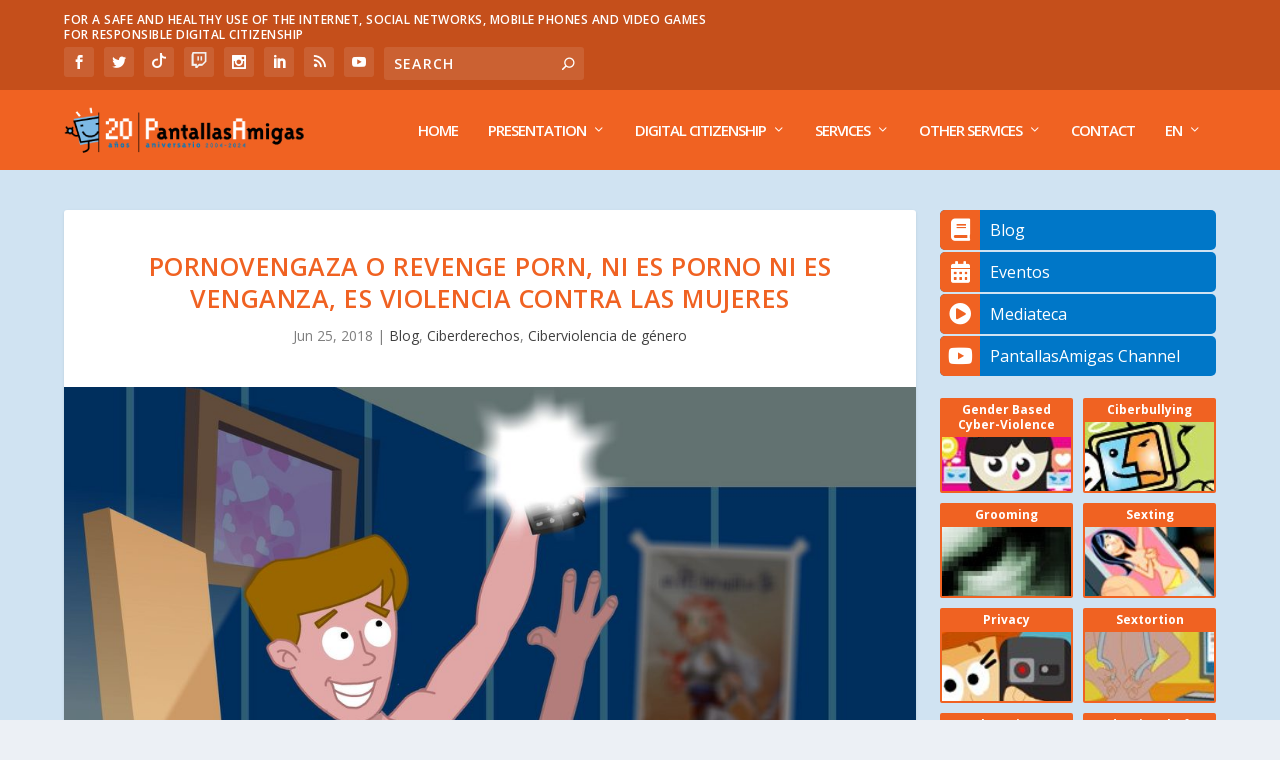

--- FILE ---
content_type: text/html; charset=UTF-8
request_url: https://www.pantallasamigas.net/en/pornovengaza-revenge-porn-porno-venganza-violencia-las-mujeres/?amp=1
body_size: 104968
content:
<!DOCTYPE html>
<!--[if IE 6]>
<html id="ie6" lang="en-US" prefix="og: https://ogp.me/ns#">
<![endif]-->
<!--[if IE 7]>
<html id="ie7" lang="en-US" prefix="og: https://ogp.me/ns#">
<![endif]-->
<!--[if IE 8]>
<html id="ie8" lang="en-US" prefix="og: https://ogp.me/ns#">
<![endif]-->
<!--[if !(IE 6) | !(IE 7) | !(IE 8)  ]><!-->
<html lang="en-US" prefix="og: https://ogp.me/ns#">
<!--<![endif]-->
<head>
	<meta charset="UTF-8" />
				<meta name="google-site-verification" content="vaoUglF8aLh1a_hRnl1YL2W4c_xrw3-9il7L37PKdeU" />
	 <link 
    rel="preload" 
    href="https://www.pantallasamigas.net/wp-content/themes/Extra/fonts/ET-Extra.woff"
    as="font"
    crossorigin
  >
  <link href="https://www.pantallasamigas.net/wp-content/themes/Extra/fonts/ET-Extra.woff" rel="stylesheet">
<!-- Google Tag Manager -->
<script>(function(w,d,s,l,i){w[l]=w[l]||[];w[l].push({'gtm.start':
new Date().getTime(),event:'gtm.js'});var f=d.getElementsByTagName(s)[0],
j=d.createElement(s),dl=l!='dataLayer'?'&l='+l:'';j.async=true;j.src=
'https://www.googletagmanager.com/gtm.js?id='+i+dl;f.parentNode.insertBefore(j,f);
})(window,document,'script','dataLayer','GTM-P7HX5KG');</script>
<!-- End Google Tag Manager -->
	<meta http-equiv="X-UA-Compatible" content="IE=edge">
	<link rel="pingback" href="https://www.pantallasamigas.net/xmlrpc.php" />

		<!--[if lt IE 9]>
	<script src="https://www.pantallasamigas.net/wp-content/themes/Extra/scripts/ext/html5.js" type="text/javascript"></script>
	<![endif]-->

	<script type="text/javascript">
		document.documentElement.className = 'js';
	</script>

	<script>var et_site_url='https://www.pantallasamigas.net';var et_post_id='12449';function et_core_page_resource_fallback(a,b){"undefined"===typeof b&&(b=a.sheet.cssRules&&0===a.sheet.cssRules.length);b&&(a.onerror=null,a.onload=null,a.href?a.href=et_site_url+"/?et_core_page_resource="+a.id+et_post_id:a.src&&(a.src=et_site_url+"/?et_core_page_resource="+a.id+et_post_id))}
</script><link rel="alternate" hreflang="es" href="https://www.pantallasamigas.net/pornovengaza-revenge-porn-porno-venganza-violencia-las-mujeres/" />
<link rel="alternate" hreflang="en" href="https://www.pantallasamigas.net/en/pornovengaza-revenge-porn-porno-venganza-violencia-las-mujeres/" />

<!-- Search Engine Optimization by Rank Math PRO - https://rankmath.com/ -->
<title>Pornovengaza, ni es porno ni es venganza, es violencia contra las mujeres</title>
<meta name="description" content="La publicación, sin consentimiento, de imágenes íntimas de una pareja o expareja femenina por parte hombres de todas las edades e incluso adolescentes es una"/>
<meta name="robots" content="follow, index, max-snippet:-1, max-video-preview:-1, max-image-preview:large"/>
<link rel="canonical" href="https://www.pantallasamigas.net/en/pornovengaza-revenge-porn-porno-venganza-violencia-las-mujeres/" />
<meta property="og:locale" content="en_US" />
<meta property="og:type" content="article" />
<meta property="og:title" content="Pornovengaza, ni es porno ni es venganza, es violencia contra las mujeres" />
<meta property="og:description" content="La publicación, sin consentimiento, de imágenes íntimas de una pareja o expareja femenina por parte hombres de todas las edades e incluso adolescentes es una" />
<meta property="og:url" content="https://www.pantallasamigas.net/en/pornovengaza-revenge-porn-porno-venganza-violencia-las-mujeres/" />
<meta property="og:site_name" content="PantallasAmigas" />
<meta property="article:publisher" content="https://www.facebook.com/PantallasAmigas" />
<meta property="article:tag" content="adolescentes" />
<meta property="article:tag" content="ciberacoso" />
<meta property="article:tag" content="ciberdelitos" />
<meta property="article:tag" content="ciberviolencia" />
<meta property="article:tag" content="Ciudadanía Digital Responsable" />
<meta property="article:tag" content="datos personales" />
<meta property="article:tag" content="educación" />
<meta property="article:tag" content="menores" />
<meta property="article:tag" content="porno venganza" />
<meta property="article:tag" content="prevención" />
<meta property="article:tag" content="revenge porn" />
<meta property="article:tag" content="sexting" />
<meta property="article:tag" content="sextorsión" />
<meta property="article:tag" content="tic" />
<meta property="article:tag" content="violencia de género" />
<meta property="article:tag" content="violencia de género en Internet" />
<meta property="article:tag" content="violencia sexual" />
<meta property="article:section" content="Blog" />
<meta property="og:updated_time" content="2018-07-16T14:46:04+02:00" />
<meta property="fb:app_id" content="234576028027864" />
<meta property="og:image" content="https://www.pantallasamigas.net/wp-content/uploads/2018/06/Fotograma-RevengePorn-PantallasAmigas.jpg" />
<meta property="og:image:secure_url" content="https://www.pantallasamigas.net/wp-content/uploads/2018/06/Fotograma-RevengePorn-PantallasAmigas.jpg" />
<meta property="og:image:width" content="1099" />
<meta property="og:image:height" content="649" />
<meta property="og:image:alt" content="Pornovenganza" />
<meta property="og:image:type" content="image/jpeg" />
<meta property="article:published_time" content="2018-06-25T07:56:17+02:00" />
<meta property="article:modified_time" content="2018-07-16T14:46:04+02:00" />
<meta name="twitter:card" content="summary_large_image" />
<meta name="twitter:title" content="Pornovengaza, ni es porno ni es venganza, es violencia contra las mujeres" />
<meta name="twitter:description" content="La publicación, sin consentimiento, de imágenes íntimas de una pareja o expareja femenina por parte hombres de todas las edades e incluso adolescentes es una" />
<meta name="twitter:site" content="@PantallasAmigas" />
<meta name="twitter:creator" content="@PantallasAmigas" />
<meta name="twitter:image" content="https://www.pantallasamigas.net/wp-content/uploads/2018/06/Fotograma-RevengePorn-PantallasAmigas.jpg" />
<meta name="twitter:label1" content="Written by" />
<meta name="twitter:data1" content="PantallasAmigas" />
<meta name="twitter:label2" content="Time to read" />
<meta name="twitter:data2" content="3 minutes" />
<script type="application/ld+json" class="rank-math-schema-pro">{"@context":"https://schema.org","@graph":[{"@type":["EducationalOrganization","Organization"],"@id":"https://www.pantallasamigas.net/en/#organization","name":"PantallasAmigas","url":"https://www.pantallasamigas.net","sameAs":["https://www.facebook.com/PantallasAmigas","https://twitter.com/PantallasAmigas"],"logo":{"@type":"ImageObject","@id":"https://www.pantallasamigas.net/en/#logo","url":"https://www.pantallasamigas.net/wp-content/uploads/2016/11/Logo-PantallasAmigas-2016.png","contentUrl":"https://www.pantallasamigas.net/wp-content/uploads/2016/11/Logo-PantallasAmigas-2016.png","caption":"PantallasAmigas","inLanguage":"en-US","width":"277","height":"277"}},{"@type":"WebSite","@id":"https://www.pantallasamigas.net/en/#website","url":"https://www.pantallasamigas.net/en","name":"PantallasAmigas","publisher":{"@id":"https://www.pantallasamigas.net/en/#organization"},"inLanguage":"en-US"},{"@type":"ImageObject","@id":"https://www.pantallasamigas.net/wp-content/uploads/2018/06/Fotograma-RevengePorn-PantallasAmigas.jpg","url":"https://www.pantallasamigas.net/wp-content/uploads/2018/06/Fotograma-RevengePorn-PantallasAmigas.jpg","width":"1099","height":"649","inLanguage":"en-US"},{"@type":"WebPage","@id":"https://www.pantallasamigas.net/en/pornovengaza-revenge-porn-porno-venganza-violencia-las-mujeres/#webpage","url":"https://www.pantallasamigas.net/en/pornovengaza-revenge-porn-porno-venganza-violencia-las-mujeres/","name":"Pornovengaza, ni es porno ni es venganza, es violencia contra las mujeres","datePublished":"2018-06-25T07:56:17+02:00","dateModified":"2018-07-16T14:46:04+02:00","isPartOf":{"@id":"https://www.pantallasamigas.net/en/#website"},"primaryImageOfPage":{"@id":"https://www.pantallasamigas.net/wp-content/uploads/2018/06/Fotograma-RevengePorn-PantallasAmigas.jpg"},"inLanguage":"en-US"},{"@type":"Person","@id":"https://www.pantallasamigas.net/en/pornovengaza-revenge-porn-porno-venganza-violencia-las-mujeres/#author","name":"PantallasAmigas","image":{"@type":"ImageObject","@id":"https://secure.gravatar.com/avatar/da7f90dd5ca21f16d7b2f3bc232888c6aed24d1b8ec2e55508931182735528ac?s=96&amp;d=mm&amp;r=g","url":"https://secure.gravatar.com/avatar/da7f90dd5ca21f16d7b2f3bc232888c6aed24d1b8ec2e55508931182735528ac?s=96&amp;d=mm&amp;r=g","caption":"PantallasAmigas","inLanguage":"en-US"},"worksFor":{"@id":"https://www.pantallasamigas.net/en/#organization"}},{"@type":"BlogPosting","headline":"Pornovengaza, ni es porno ni es venganza, es violencia contra las mujeres","keywords":"Pornovenganza","datePublished":"2018-06-25T07:56:17+02:00","dateModified":"2018-07-16T14:46:04+02:00","author":{"@id":"https://www.pantallasamigas.net/en/pornovengaza-revenge-porn-porno-venganza-violencia-las-mujeres/#author","name":"PantallasAmigas"},"publisher":{"@id":"https://www.pantallasamigas.net/en/#organization"},"description":"La publicaci\u00f3n, sin consentimiento, de im\u00e1genes \u00edntimas de una pareja o expareja femenina por parte hombres de todas las edades e incluso adolescentes es una","name":"Pornovengaza, ni es porno ni es venganza, es violencia contra las mujeres","@id":"https://www.pantallasamigas.net/en/pornovengaza-revenge-porn-porno-venganza-violencia-las-mujeres/#richSnippet","isPartOf":{"@id":"https://www.pantallasamigas.net/en/pornovengaza-revenge-porn-porno-venganza-violencia-las-mujeres/#webpage"},"image":{"@id":"https://www.pantallasamigas.net/wp-content/uploads/2018/06/Fotograma-RevengePorn-PantallasAmigas.jpg"},"inLanguage":"en-US","mainEntityOfPage":{"@id":"https://www.pantallasamigas.net/en/pornovengaza-revenge-porn-porno-venganza-violencia-las-mujeres/#webpage"}}]}</script>
<!-- /Rank Math WordPress SEO plugin -->

<link rel='dns-prefetch' href='//fonts.googleapis.com' />
<link rel='dns-prefetch' href='//use.fontawesome.com' />
<link rel='dns-prefetch' href='//cdn.openshareweb.com' />
<link rel='dns-prefetch' href='//cdn.shareaholic.net' />
<link rel='dns-prefetch' href='//www.shareaholic.net' />
<link rel='dns-prefetch' href='//analytics.shareaholic.com' />
<link rel='dns-prefetch' href='//recs.shareaholic.com' />
<link rel='dns-prefetch' href='//partner.shareaholic.com' />
<link rel="alternate" type="application/rss+xml" title="PantallasAmigas &raquo; Feed" href="https://www.pantallasamigas.net/en/feed/" />
<link rel="alternate" title="oEmbed (JSON)" type="application/json+oembed" href="https://www.pantallasamigas.net/en/wp-json/oembed/1.0/embed?url=https%3A%2F%2Fwww.pantallasamigas.net%2Fen%2Fpornovengaza-revenge-porn-porno-venganza-violencia-las-mujeres%2F" />
<link rel="alternate" title="oEmbed (XML)" type="text/xml+oembed" href="https://www.pantallasamigas.net/en/wp-json/oembed/1.0/embed?url=https%3A%2F%2Fwww.pantallasamigas.net%2Fen%2Fpornovengaza-revenge-porn-porno-venganza-violencia-las-mujeres%2F&#038;format=xml" />
<!-- Shareaholic - https://www.shareaholic.com -->
<link rel='preload' href='//cdn.shareaholic.net/assets/pub/shareaholic.js' as='script'/>
<script data-no-minify='1' data-cfasync='false'>
_SHR_SETTINGS = {"endpoints":{"local_recs_url":"https:\/\/www.pantallasamigas.net\/wp-admin\/admin-ajax.php?action=shareaholic_permalink_related","ajax_url":"https:\/\/www.pantallasamigas.net\/wp-admin\/admin-ajax.php","share_counts_url":"https:\/\/www.pantallasamigas.net\/wp-admin\/admin-ajax.php?action=shareaholic_share_counts_api"},"site_id":"9edaac926f3db3606d3f335daac2608d","url_components":{"year":"2018","monthnum":"06","day":"25","hour":"07","minute":"56","second":"17","post_id":"12449","postname":"pornovengaza-revenge-porn-porno-venganza-violencia-las-mujeres","category":"blog-en"}};
</script>
<script data-no-minify='1' data-cfasync='false' src='//cdn.shareaholic.net/assets/pub/shareaholic.js' data-shr-siteid='9edaac926f3db3606d3f335daac2608d' async ></script>

<!-- Shareaholic Content Tags -->
<meta name='shareaholic:site_name' content='PantallasAmigas' />
<meta name='shareaholic:language' content='en-US' />
<meta name='shareaholic:url' content='https://www.pantallasamigas.net/en/pornovengaza-revenge-porn-porno-venganza-violencia-las-mujeres/' />
<meta name='shareaholic:keywords' content='tag:adolescentes, tag:ciberacoso, tag:ciberdelitos, tag:ciberviolencia, tag:ciudadanía digital responsable, tag:datos personales, tag:educación, tag:menores, tag:porno venganza, tag:prevención, tag:revenge porn, tag:sexting, tag:sextorsión, tag:tic, tag:violencia de género, tag:violencia de género en internet, tag:violencia sexual, tag:pornovenganza, cat:blog, cat:ciberderechos, cat:ciberviolencia de género, type:post' />
<meta name='shareaholic:article_published_time' content='2018-06-25T07:56:17+02:00' />
<meta name='shareaholic:article_modified_time' content='2018-07-16T14:46:04+02:00' />
<meta name='shareaholic:shareable_page' content='true' />
<meta name='shareaholic:article_author_name' content='PantallasAmigas' />
<meta name='shareaholic:site_id' content='9edaac926f3db3606d3f335daac2608d' />
<meta name='shareaholic:wp_version' content='9.7.13' />
<meta name='shareaholic:image' content='https://www.pantallasamigas.net/wp-content/uploads/2018/06/Fotograma-RevengePorn-PantallasAmigas-1024x605.jpg' />
<!-- Shareaholic Content Tags End -->

<!-- Shareaholic Open Graph Tags -->
<meta property='og:image' content='https://www.pantallasamigas.net/wp-content/uploads/2018/06/Fotograma-RevengePorn-PantallasAmigas-1024x605.jpg' />
<!-- Shareaholic Open Graph Tags End -->
<meta content="Extra v.2.0.105" name="generator"/><style id='wp-img-auto-sizes-contain-inline-css' type='text/css'>
img:is([sizes=auto i],[sizes^="auto," i]){contain-intrinsic-size:3000px 1500px}
/*# sourceURL=wp-img-auto-sizes-contain-inline-css */
</style>
<link rel='stylesheet' id='argpd-cookies-eu-banner-css' href='https://www.pantallasamigas.net/wp-content/plugins/adapta-rgpd/assets/css/cookies-banner-modern-light.css?ver=1.3.9' type='text/css' media='all' />
<style id='wp-emoji-styles-inline-css' type='text/css'>

	img.wp-smiley, img.emoji {
		display: inline !important;
		border: none !important;
		box-shadow: none !important;
		height: 1em !important;
		width: 1em !important;
		margin: 0 0.07em !important;
		vertical-align: -0.1em !important;
		background: none !important;
		padding: 0 !important;
	}
/*# sourceURL=wp-emoji-styles-inline-css */
</style>
<link rel='stylesheet' id='wp-block-library-css' href='https://www.pantallasamigas.net/wp-includes/css/dist/block-library/style.min.css?ver=6.9' type='text/css' media='all' />
<style id='global-styles-inline-css' type='text/css'>
:root{--wp--preset--aspect-ratio--square: 1;--wp--preset--aspect-ratio--4-3: 4/3;--wp--preset--aspect-ratio--3-4: 3/4;--wp--preset--aspect-ratio--3-2: 3/2;--wp--preset--aspect-ratio--2-3: 2/3;--wp--preset--aspect-ratio--16-9: 16/9;--wp--preset--aspect-ratio--9-16: 9/16;--wp--preset--color--black: #000000;--wp--preset--color--cyan-bluish-gray: #abb8c3;--wp--preset--color--white: #ffffff;--wp--preset--color--pale-pink: #f78da7;--wp--preset--color--vivid-red: #cf2e2e;--wp--preset--color--luminous-vivid-orange: #ff6900;--wp--preset--color--luminous-vivid-amber: #fcb900;--wp--preset--color--light-green-cyan: #7bdcb5;--wp--preset--color--vivid-green-cyan: #00d084;--wp--preset--color--pale-cyan-blue: #8ed1fc;--wp--preset--color--vivid-cyan-blue: #0693e3;--wp--preset--color--vivid-purple: #9b51e0;--wp--preset--gradient--vivid-cyan-blue-to-vivid-purple: linear-gradient(135deg,rgb(6,147,227) 0%,rgb(155,81,224) 100%);--wp--preset--gradient--light-green-cyan-to-vivid-green-cyan: linear-gradient(135deg,rgb(122,220,180) 0%,rgb(0,208,130) 100%);--wp--preset--gradient--luminous-vivid-amber-to-luminous-vivid-orange: linear-gradient(135deg,rgb(252,185,0) 0%,rgb(255,105,0) 100%);--wp--preset--gradient--luminous-vivid-orange-to-vivid-red: linear-gradient(135deg,rgb(255,105,0) 0%,rgb(207,46,46) 100%);--wp--preset--gradient--very-light-gray-to-cyan-bluish-gray: linear-gradient(135deg,rgb(238,238,238) 0%,rgb(169,184,195) 100%);--wp--preset--gradient--cool-to-warm-spectrum: linear-gradient(135deg,rgb(74,234,220) 0%,rgb(151,120,209) 20%,rgb(207,42,186) 40%,rgb(238,44,130) 60%,rgb(251,105,98) 80%,rgb(254,248,76) 100%);--wp--preset--gradient--blush-light-purple: linear-gradient(135deg,rgb(255,206,236) 0%,rgb(152,150,240) 100%);--wp--preset--gradient--blush-bordeaux: linear-gradient(135deg,rgb(254,205,165) 0%,rgb(254,45,45) 50%,rgb(107,0,62) 100%);--wp--preset--gradient--luminous-dusk: linear-gradient(135deg,rgb(255,203,112) 0%,rgb(199,81,192) 50%,rgb(65,88,208) 100%);--wp--preset--gradient--pale-ocean: linear-gradient(135deg,rgb(255,245,203) 0%,rgb(182,227,212) 50%,rgb(51,167,181) 100%);--wp--preset--gradient--electric-grass: linear-gradient(135deg,rgb(202,248,128) 0%,rgb(113,206,126) 100%);--wp--preset--gradient--midnight: linear-gradient(135deg,rgb(2,3,129) 0%,rgb(40,116,252) 100%);--wp--preset--font-size--small: 13px;--wp--preset--font-size--medium: 20px;--wp--preset--font-size--large: 36px;--wp--preset--font-size--x-large: 42px;--wp--preset--spacing--20: 0.44rem;--wp--preset--spacing--30: 0.67rem;--wp--preset--spacing--40: 1rem;--wp--preset--spacing--50: 1.5rem;--wp--preset--spacing--60: 2.25rem;--wp--preset--spacing--70: 3.38rem;--wp--preset--spacing--80: 5.06rem;--wp--preset--shadow--natural: 6px 6px 9px rgba(0, 0, 0, 0.2);--wp--preset--shadow--deep: 12px 12px 50px rgba(0, 0, 0, 0.4);--wp--preset--shadow--sharp: 6px 6px 0px rgba(0, 0, 0, 0.2);--wp--preset--shadow--outlined: 6px 6px 0px -3px rgb(255, 255, 255), 6px 6px rgb(0, 0, 0);--wp--preset--shadow--crisp: 6px 6px 0px rgb(0, 0, 0);}:where(.is-layout-flex){gap: 0.5em;}:where(.is-layout-grid){gap: 0.5em;}body .is-layout-flex{display: flex;}.is-layout-flex{flex-wrap: wrap;align-items: center;}.is-layout-flex > :is(*, div){margin: 0;}body .is-layout-grid{display: grid;}.is-layout-grid > :is(*, div){margin: 0;}:where(.wp-block-columns.is-layout-flex){gap: 2em;}:where(.wp-block-columns.is-layout-grid){gap: 2em;}:where(.wp-block-post-template.is-layout-flex){gap: 1.25em;}:where(.wp-block-post-template.is-layout-grid){gap: 1.25em;}.has-black-color{color: var(--wp--preset--color--black) !important;}.has-cyan-bluish-gray-color{color: var(--wp--preset--color--cyan-bluish-gray) !important;}.has-white-color{color: var(--wp--preset--color--white) !important;}.has-pale-pink-color{color: var(--wp--preset--color--pale-pink) !important;}.has-vivid-red-color{color: var(--wp--preset--color--vivid-red) !important;}.has-luminous-vivid-orange-color{color: var(--wp--preset--color--luminous-vivid-orange) !important;}.has-luminous-vivid-amber-color{color: var(--wp--preset--color--luminous-vivid-amber) !important;}.has-light-green-cyan-color{color: var(--wp--preset--color--light-green-cyan) !important;}.has-vivid-green-cyan-color{color: var(--wp--preset--color--vivid-green-cyan) !important;}.has-pale-cyan-blue-color{color: var(--wp--preset--color--pale-cyan-blue) !important;}.has-vivid-cyan-blue-color{color: var(--wp--preset--color--vivid-cyan-blue) !important;}.has-vivid-purple-color{color: var(--wp--preset--color--vivid-purple) !important;}.has-black-background-color{background-color: var(--wp--preset--color--black) !important;}.has-cyan-bluish-gray-background-color{background-color: var(--wp--preset--color--cyan-bluish-gray) !important;}.has-white-background-color{background-color: var(--wp--preset--color--white) !important;}.has-pale-pink-background-color{background-color: var(--wp--preset--color--pale-pink) !important;}.has-vivid-red-background-color{background-color: var(--wp--preset--color--vivid-red) !important;}.has-luminous-vivid-orange-background-color{background-color: var(--wp--preset--color--luminous-vivid-orange) !important;}.has-luminous-vivid-amber-background-color{background-color: var(--wp--preset--color--luminous-vivid-amber) !important;}.has-light-green-cyan-background-color{background-color: var(--wp--preset--color--light-green-cyan) !important;}.has-vivid-green-cyan-background-color{background-color: var(--wp--preset--color--vivid-green-cyan) !important;}.has-pale-cyan-blue-background-color{background-color: var(--wp--preset--color--pale-cyan-blue) !important;}.has-vivid-cyan-blue-background-color{background-color: var(--wp--preset--color--vivid-cyan-blue) !important;}.has-vivid-purple-background-color{background-color: var(--wp--preset--color--vivid-purple) !important;}.has-black-border-color{border-color: var(--wp--preset--color--black) !important;}.has-cyan-bluish-gray-border-color{border-color: var(--wp--preset--color--cyan-bluish-gray) !important;}.has-white-border-color{border-color: var(--wp--preset--color--white) !important;}.has-pale-pink-border-color{border-color: var(--wp--preset--color--pale-pink) !important;}.has-vivid-red-border-color{border-color: var(--wp--preset--color--vivid-red) !important;}.has-luminous-vivid-orange-border-color{border-color: var(--wp--preset--color--luminous-vivid-orange) !important;}.has-luminous-vivid-amber-border-color{border-color: var(--wp--preset--color--luminous-vivid-amber) !important;}.has-light-green-cyan-border-color{border-color: var(--wp--preset--color--light-green-cyan) !important;}.has-vivid-green-cyan-border-color{border-color: var(--wp--preset--color--vivid-green-cyan) !important;}.has-pale-cyan-blue-border-color{border-color: var(--wp--preset--color--pale-cyan-blue) !important;}.has-vivid-cyan-blue-border-color{border-color: var(--wp--preset--color--vivid-cyan-blue) !important;}.has-vivid-purple-border-color{border-color: var(--wp--preset--color--vivid-purple) !important;}.has-vivid-cyan-blue-to-vivid-purple-gradient-background{background: var(--wp--preset--gradient--vivid-cyan-blue-to-vivid-purple) !important;}.has-light-green-cyan-to-vivid-green-cyan-gradient-background{background: var(--wp--preset--gradient--light-green-cyan-to-vivid-green-cyan) !important;}.has-luminous-vivid-amber-to-luminous-vivid-orange-gradient-background{background: var(--wp--preset--gradient--luminous-vivid-amber-to-luminous-vivid-orange) !important;}.has-luminous-vivid-orange-to-vivid-red-gradient-background{background: var(--wp--preset--gradient--luminous-vivid-orange-to-vivid-red) !important;}.has-very-light-gray-to-cyan-bluish-gray-gradient-background{background: var(--wp--preset--gradient--very-light-gray-to-cyan-bluish-gray) !important;}.has-cool-to-warm-spectrum-gradient-background{background: var(--wp--preset--gradient--cool-to-warm-spectrum) !important;}.has-blush-light-purple-gradient-background{background: var(--wp--preset--gradient--blush-light-purple) !important;}.has-blush-bordeaux-gradient-background{background: var(--wp--preset--gradient--blush-bordeaux) !important;}.has-luminous-dusk-gradient-background{background: var(--wp--preset--gradient--luminous-dusk) !important;}.has-pale-ocean-gradient-background{background: var(--wp--preset--gradient--pale-ocean) !important;}.has-electric-grass-gradient-background{background: var(--wp--preset--gradient--electric-grass) !important;}.has-midnight-gradient-background{background: var(--wp--preset--gradient--midnight) !important;}.has-small-font-size{font-size: var(--wp--preset--font-size--small) !important;}.has-medium-font-size{font-size: var(--wp--preset--font-size--medium) !important;}.has-large-font-size{font-size: var(--wp--preset--font-size--large) !important;}.has-x-large-font-size{font-size: var(--wp--preset--font-size--x-large) !important;}
/*# sourceURL=global-styles-inline-css */
</style>

<style id='classic-theme-styles-inline-css' type='text/css'>
/*! This file is auto-generated */
.wp-block-button__link{color:#fff;background-color:#32373c;border-radius:9999px;box-shadow:none;text-decoration:none;padding:calc(.667em + 2px) calc(1.333em + 2px);font-size:1.125em}.wp-block-file__button{background:#32373c;color:#fff;text-decoration:none}
/*# sourceURL=/wp-includes/css/classic-themes.min.css */
</style>
<link rel='stylesheet' id='contact-form-7-css' href='https://www.pantallasamigas.net/wp-content/plugins/contact-form-7/includes/css/styles.css?ver=6.1.4' type='text/css' media='all' />
<link rel='stylesheet' id='wpcf7-redirect-script-frontend-css' href='https://www.pantallasamigas.net/wp-content/plugins/wpcf7-redirect/build/assets/frontend-script.css?ver=2c532d7e2be36f6af233' type='text/css' media='all' />
<link rel='stylesheet' id='wpml-legacy-horizontal-list-0-css' href='https://www.pantallasamigas.net/wp-content/plugins/sitepress-multilingual-cms/templates/language-switchers/legacy-list-horizontal/style.css?ver=1' type='text/css' media='all' />
<link rel='stylesheet' id='wpml-menu-item-0-css' href='https://www.pantallasamigas.net/wp-content/plugins/sitepress-multilingual-cms/templates/language-switchers/menu-item/style.css?ver=1' type='text/css' media='all' />
<link rel='stylesheet' id='extra-fonts-css' href='https://fonts.googleapis.com/css?family=Open+Sans:300italic,400italic,600italic,700italic,800italic,400,300,600,700,800&#038;subset=latin,latin-ext' type='text/css' media='all' />
<link rel='stylesheet' id='extra-style-css' href='https://www.pantallasamigas.net/wp-content/themes/Extra/style.css?ver=2.0.105' type='text/css' media='all' />
<link rel='stylesheet' id='bfa-font-awesome-css' href='https://use.fontawesome.com/releases/v5.15.4/css/all.css?ver=2.0.3' type='text/css' media='all' />
<link rel='stylesheet' id='bfa-font-awesome-v4-shim-css' href='https://use.fontawesome.com/releases/v5.15.4/css/v4-shims.css?ver=2.0.3' type='text/css' media='all' />
<style id='bfa-font-awesome-v4-shim-inline-css' type='text/css'>

			@font-face {
				font-family: 'FontAwesome';
				src: url('https://use.fontawesome.com/releases/v5.15.4/webfonts/fa-brands-400.eot'),
				url('https://use.fontawesome.com/releases/v5.15.4/webfonts/fa-brands-400.eot?#iefix') format('embedded-opentype'),
				url('https://use.fontawesome.com/releases/v5.15.4/webfonts/fa-brands-400.woff2') format('woff2'),
				url('https://use.fontawesome.com/releases/v5.15.4/webfonts/fa-brands-400.woff') format('woff'),
				url('https://use.fontawesome.com/releases/v5.15.4/webfonts/fa-brands-400.ttf') format('truetype'),
				url('https://use.fontawesome.com/releases/v5.15.4/webfonts/fa-brands-400.svg#fontawesome') format('svg');
			}

			@font-face {
				font-family: 'FontAwesome';
				src: url('https://use.fontawesome.com/releases/v5.15.4/webfonts/fa-solid-900.eot'),
				url('https://use.fontawesome.com/releases/v5.15.4/webfonts/fa-solid-900.eot?#iefix') format('embedded-opentype'),
				url('https://use.fontawesome.com/releases/v5.15.4/webfonts/fa-solid-900.woff2') format('woff2'),
				url('https://use.fontawesome.com/releases/v5.15.4/webfonts/fa-solid-900.woff') format('woff'),
				url('https://use.fontawesome.com/releases/v5.15.4/webfonts/fa-solid-900.ttf') format('truetype'),
				url('https://use.fontawesome.com/releases/v5.15.4/webfonts/fa-solid-900.svg#fontawesome') format('svg');
			}

			@font-face {
				font-family: 'FontAwesome';
				src: url('https://use.fontawesome.com/releases/v5.15.4/webfonts/fa-regular-400.eot'),
				url('https://use.fontawesome.com/releases/v5.15.4/webfonts/fa-regular-400.eot?#iefix') format('embedded-opentype'),
				url('https://use.fontawesome.com/releases/v5.15.4/webfonts/fa-regular-400.woff2') format('woff2'),
				url('https://use.fontawesome.com/releases/v5.15.4/webfonts/fa-regular-400.woff') format('woff'),
				url('https://use.fontawesome.com/releases/v5.15.4/webfonts/fa-regular-400.ttf') format('truetype'),
				url('https://use.fontawesome.com/releases/v5.15.4/webfonts/fa-regular-400.svg#fontawesome') format('svg');
				unicode-range: U+F004-F005,U+F007,U+F017,U+F022,U+F024,U+F02E,U+F03E,U+F044,U+F057-F059,U+F06E,U+F070,U+F075,U+F07B-F07C,U+F080,U+F086,U+F089,U+F094,U+F09D,U+F0A0,U+F0A4-F0A7,U+F0C5,U+F0C7-F0C8,U+F0E0,U+F0EB,U+F0F3,U+F0F8,U+F0FE,U+F111,U+F118-F11A,U+F11C,U+F133,U+F144,U+F146,U+F14A,U+F14D-F14E,U+F150-F152,U+F15B-F15C,U+F164-F165,U+F185-F186,U+F191-F192,U+F1AD,U+F1C1-F1C9,U+F1CD,U+F1D8,U+F1E3,U+F1EA,U+F1F6,U+F1F9,U+F20A,U+F247-F249,U+F24D,U+F254-F25B,U+F25D,U+F267,U+F271-F274,U+F279,U+F28B,U+F28D,U+F2B5-F2B6,U+F2B9,U+F2BB,U+F2BD,U+F2C1-F2C2,U+F2D0,U+F2D2,U+F2DC,U+F2ED,U+F328,U+F358-F35B,U+F3A5,U+F3D1,U+F410,U+F4AD;
			}
		
/*# sourceURL=bfa-font-awesome-v4-shim-inline-css */
</style>
<link rel='stylesheet' id='dashicons-css' href='https://www.pantallasamigas.net/wp-includes/css/dashicons.min.css?ver=6.9' type='text/css' media='all' />
<link rel='stylesheet' id='privateshortcodestyle-css' href='https://www.pantallasamigas.net/wp-content/plugins/cyp-plugin2/cyp-plugin.css?ver=6.9' type='text/css' media='all' />
<script type="text/javascript" src="https://www.pantallasamigas.net/wp-includes/js/jquery/jquery.min.js?ver=3.7.1" id="jquery-core-js"></script>
<script type="text/javascript" src="https://www.pantallasamigas.net/wp-includes/js/jquery/jquery-migrate.min.js?ver=3.4.1" id="jquery-migrate-js"></script>
<script type="text/javascript" src="https://www.pantallasamigas.net/wp-content/plugins/adapta-rgpd/assets/js/cookies-eu-banner.js?ver=1.3.9" id="argpd-cookies-eu-banner-js"></script>
<script type="text/javascript" src="https://www.pantallasamigas.net/wp-content/plugins/cyp-plugin2/cyp-plugin.js?ver=6.9" id="privateshortcodescript-js"></script>
<link rel="https://api.w.org/" href="https://www.pantallasamigas.net/en/wp-json/" /><link rel="alternate" title="JSON" type="application/json" href="https://www.pantallasamigas.net/en/wp-json/wp/v2/posts/12449" /><link rel="EditURI" type="application/rsd+xml" title="RSD" href="https://www.pantallasamigas.net/xmlrpc.php?rsd" />
<meta name="generator" content="WordPress 6.9" />
<link rel='shortlink' href='https://www.pantallasamigas.net/en/?p=12449' />
<script type="text/javascript" src="//translate.google.com/translate_a/element.js?cb=googleTranslateElementInit"></script>
		<script type="text/javascript">
		    function googleTranslateElementInit() {
		    window.location.hash = "#googtrans(es|en)";
		    new google.translate.TranslateElement({includedLanguages: "es,en"}, "google_translate_element");
		    }
		</script><!DOCTYPE html PUBLIC "-//W3C//DTD HTML 4.0 Transitional//EN" "http://www.w3.org/TR/REC-html40/loose.dtd">
<html><head><meta name="generator" content="WPML ver:3.6.2 stt:1,42,2;">
<meta name="viewport" content="width=device-width, initial-scale=1.0, maximum-scale=1.0, user-scalable=1"><link rel="shortcut icon" href="https://www.pantallasamigas.net/wp-content/uploads/2018/05/favicon.png"><link rel="stylesheet" id="et-extra-customizer-global-cached-inline-styles" href="https://www.pantallasamigas.net/wp-content/cache/et/global/et-extra-customizer-global-17683966380579.min.css" onerror="et_core_page_resource_fallback(this, true)" onload="et_core_page_resource_fallback(this)"><link rel="stylesheet" id="et-core-unified-cached-inline-styles" href="https://www.pantallasamigas.net/wp-content/cache/et/12449/et-core-unified-17684022942461.min.css" onerror="et_core_page_resource_fallback(this, true)" onload="et_core_page_resource_fallback(this)">	
<!-- Pixel Tiktok -->	
	<script>
		!function (w, d, t) {
		  w.TiktokAnalyticsObject=t;var ttq=w[t]=w[t]||[];ttq.methods=["page","track","identify","instances","debug","on","off","once","ready","alias","group","enableCookie","disableCookie"],ttq.setAndDefer=function(t,e){t[e]=function(){t.push([e].concat(Array.prototype.slice.call(arguments,0)))}};for(var i=0;i<ttq.methods.length;i++)ttq.setAndDefer(ttq,ttq.methods[i]);ttq.instance=function(t){for(var e=ttq._i[t]||[],n=0;n<ttq.methods.length;n++)ttq.setAndDefer(e,ttq.methods[n]);return e},ttq.load=function(e,n){var i="https://analytics.tiktok.com/i18n/pixel/events.js";ttq._i=ttq._i||{},ttq._i[e]=[],ttq._i[e]._u=i,ttq._t=ttq._t||{},ttq._t[e]=+new Date,ttq._o=ttq._o||{},ttq._o[e]=n||{};var o=document.createElement("script");o.type="text/javascript",o.async=!0,o.src=i+"?sdkid="+e+"&lib="+t;var a=document.getElementsByTagName("script")[0];a.parentNode.insertBefore(o,a)};
		
		  ttq.load('BUKJ1D8M9N0HSM9DQQBG');
		  ttq.page();
		}(window, document, 'ttq');
	</script>
	
</head>


<body data-rsssl=1 class="wp-singular post-template-default single single-post postid-12449 single-format-standard wp-theme-Extra metaslider-plugin et_extra et_fixed_nav et_pb_gutters3 et_primary_nav_dropdown_animation_Default et_secondary_nav_dropdown_animation_Default with_sidebar with_sidebar_right et_includes_sidebar et_minified_js et_minified_css">
<!-- Google Tag Manager (noscript) -->
<noscript><iframe src="https://www.googletagmanager.com/ns.html?id=GTM-P7HX5KG" height="0" width="0" style="display:none;visibility:hidden"></iframe></noscript>
<!-- End Google Tag Manager (noscript) -->

	<div id="page-container" class="page-container">
				<!-- Header -->
		<header class="header left-right">
						<!-- #top-header -->
			<div id="top-header" style="">
				<div class="container">

					<!-- Secondary Nav -->
											<div id="et-secondary-nav" class="et-trending">
						
							<!-- ET Trending -->
							<div id="et-trending">

								<!-- ET Trending Button -->
								

								<!-- ET Trending Label -->
								<h4 id="et-trending-label">For a safe and healthy use of the Internet, social networks, mobile phones and video games<br/>For responsible digital citizenship</h4>

								<!-- ET Trending Post Loop -->
								
							</div>
							
												</div>
					
					<!-- #et-info -->
					<div id="et-info">

						
						<!-- .et-extra-social-icons -->
						<ul class="et-extra-social-icons" style="">
																																														<li class="et-extra-social-icon facebook">
									<a href="https://www.facebook.com/PantallasAmigas/" class="et-extra-icon et-extra-icon-background-hover et-extra-icon-facebook" target="_blank"></a>
								</li>
																																															<li class="et-extra-social-icon twitter">
									<a href="https://twitter.com/PantallasAmigas" class="et-extra-icon et-extra-icon-background-hover et-extra-icon-twitter" target="_blank"></a>
								</li>
																																																																																																													<li class="et-extra-social-icon tumblr">
									<a href="https://www.tiktok.com/@pantallasamigas" class="et-extra-icon et-extra-icon-background-hover et-extra-icon-tumblr" target="_blank"></a>
								</li>
																																															<li class="et-extra-social-icon stumbleupon">
									<a href="https://www.twitch.tv/pantallasamigas" class="et-extra-icon et-extra-icon-background-hover et-extra-icon-stumbleupon" target="_blank"></a>
								</li>
																																																																														<li class="et-extra-social-icon instagram">
									<a href="https://www.instagram.com/PantallasAmigas/" class="et-extra-icon et-extra-icon-background-hover et-extra-icon-instagram" target="_blank"></a>
								</li>
																																																																																																													<li class="et-extra-social-icon linkedin">
									<a href="https://www.linkedin.com/company/pantallasamigas/" class="et-extra-icon et-extra-icon-background-hover et-extra-icon-linkedin" target="_blank"></a>
								</li>
																																															<li class="et-extra-social-icon rss">
									<a href="https://www.pantallasamigas.net/feed/" class="et-extra-icon et-extra-icon-background-hover et-extra-icon-rss" target="_blank"></a>
								</li>
																																																																																																																																												<li class="et-extra-social-icon youtube">
									<a href="http://www.youtube.com/user/pantallasamigas" class="et-extra-icon et-extra-icon-background-hover et-extra-icon-youtube" target="_blank"></a>
								</li>
																																																																																																																																																																																</ul>
						
						<!-- .et-top-search -->
												<div class="et-top-search" style="">
							<form role="search" class="et-search-form" method="get" action="https://www.pantallasamigas.net/en/">
			<input type="search" class="et-search-field" placeholder="Search" value="" name="s" title="Search for:">
			<button class="et-search-submit"></button>
		</form>						</div>
						
						<!-- cart -->
											</div>
				</div><!-- /.container -->
			</div><!-- /#top-header -->

			
			<!-- Main Header -->
			<div id="main-header-wrapper">
				<div id="main-header" data-fixed-height="80">
					<div class="container">
					<!-- ET Ad -->
						
						
						<!-- Logo -->
						<a class="logo" href="https://www.pantallasamigas.net/en/" data-fixed-height="80">
							<img src="https://www.pantallasamigas.net/wp-content/uploads/2024/01/pantallasamigas_20a.png" alt="PantallasAmigas" id="logo" width="241" height="64">
						</a>

						
						<!-- ET Navigation -->
						<div id="et-navigation" class="">
							<ul id="et-menu" class="nav"><li id="menu-item-12046" class="menu-item menu-item-type-custom menu-item-object-custom menu-item-home menu-item-12046"><a href="https://www.pantallasamigas.net/en/">Home</a></li>
<li id="menu-item-12597" class="menu-item menu-item-type-custom menu-item-object-custom menu-item-has-children menu-item-12597"><a href="#">Presentation</a>
<ul class="sub-menu">
	<li id="menu-item-12598" class="menu-item menu-item-type-custom menu-item-object-custom menu-item-12598"><a href="https://www.pantallasamigas.net/en/proyectos-y-colaboraciones/">Projects, what do we do?</a></li>
	<li id="menu-item-12599" class="menu-item menu-item-type-custom menu-item-object-custom menu-item-12599"><a href="https://www.pantallasamigas.net/en/confian-en-pantallasamigas/">Trust in PantallasAmigas</a></li>
	<li id="menu-item-12600" class="menu-item menu-item-type-custom menu-item-object-custom menu-item-12600"><a href="https://www.pantallasamigas.net/en/habilidades-para-la-vida/">Skills for Life</a></li>
	<li id="menu-item-12601" class="menu-item menu-item-type-custom menu-item-object-custom menu-item-12601"><a href="https://www.pantallasamigas.net/en/comunicacion-educativa/">Educational Communication</a></li>
	<li id="menu-item-12602" class="menu-item menu-item-type-custom menu-item-object-custom menu-item-12602"><a href="https://www.pantallasamigas.net/en/sensibilizacion-y-prevencion/">Sensitization and Prevention</a></li>
	<li id="menu-item-12604" class="menu-item menu-item-type-custom menu-item-object-custom menu-item-12604"><a href="https://www.pantallasamigas.net/en/safer-internet-day-sid/">Secure Internet Day / SID</a></li>
	<li id="menu-item-12606" class="menu-item menu-item-type-custom menu-item-object-custom menu-item-12606"><a href="https://www.pantallasamigas.net/en/jorge-flores-fernandez/">Jorge Flores Fernández</a></li>
</ul>
</li>
<li id="menu-item-12607" class="menu-item menu-item-type-custom menu-item-object-custom menu-item-has-children menu-item-12607"><a href="#">Digital Citizenship</a>
<ul class="sub-menu">
	<li id="menu-item-12608" class="menu-item menu-item-type-custom menu-item-object-custom menu-item-12608"><a href="https://www.pantallasamigas.net/en/inclusion-digital-diversidad-y-discapacidad/">Digital inclusion</a></li>
	<li id="menu-item-12609" class="menu-item menu-item-type-custom menu-item-object-custom menu-item-12609"><a href="https://www.pantallasamigas.net/en/redes-sociales-2/">Social Networks</a></li>
	<li id="menu-item-12610" class="menu-item menu-item-type-custom menu-item-object-custom menu-item-12610"><a href="https://www.pantallasamigas.net/en/identidad-digital-2/">Digital identity</a></li>
	<li id="menu-item-12611" class="menu-item menu-item-type-custom menu-item-object-custom menu-item-12611"><a href="https://www.pantallasamigas.net/en/ciberconvivencia-2/">Cyberconvival</a></li>
	<li id="menu-item-12612" class="menu-item menu-item-type-custom menu-item-object-custom menu-item-12612"><a href="https://www.pantallasamigas.net/en/ciberciudadania-2/">Cyber citizenship</a></li>
	<li id="menu-item-12613" class="menu-item menu-item-type-custom menu-item-object-custom menu-item-12613"><a href="https://www.pantallasamigas.net/en/e-derechos-de-la-infancia-y-la-adolescencia/">e-Legal Childhood</a></li>
	<li id="menu-item-12614" class="menu-item menu-item-type-custom menu-item-object-custom menu-item-12614"><a href="https://www.pantallasamigas.net/en/codigo-pegi-y-pegi-online/">Video games online</a></li>
</ul>
</li>
<li id="menu-item-12615" class="menu-item menu-item-type-custom menu-item-object-custom menu-item-has-children menu-item-12615"><a href="#">Services</a>
<ul class="sub-menu">
	<li id="menu-item-12616" class="menu-item menu-item-type-custom menu-item-object-custom menu-item-12616"><a href="https://www.pantallasamigas.net/en/servicios-de-formacion-y-consultoria/">Training and Consulting</a></li>
	<li id="menu-item-12617" class="menu-item menu-item-type-custom menu-item-object-custom menu-item-12617"><a href="https://www.pantallasamigas.net/en/centro-de-ayuda-en-internet-cai-lineas-de-ayuda/">Help center Internet CAI / Help Lines</a></li>
	<li id="menu-item-12618" class="menu-item menu-item-type-custom menu-item-object-custom menu-item-12618"><a href="https://www.pantallasamigas.net/en/campanas-y-recursos-para-la-sensibilizacion-social-y-la-comunicacion/">Awareness and Communication</a></li>
	<li id="menu-item-12619" class="menu-item menu-item-type-custom menu-item-object-custom menu-item-12619"><a href="https://www.pantallasamigas.net/en/canal-youtube-pantallasamigas/">YouTube Educational</a></li>
</ul>
</li>
<li id="menu-item-12620" class="menu-item menu-item-type-custom menu-item-object-custom menu-item-has-children menu-item-12620"><a href="#">Other Services</a>
<ul class="sub-menu">
	<li id="menu-item-12621" class="menu-item menu-item-type-custom menu-item-object-custom menu-item-12621"><a href="https://www.pantallasamigas.net/en/denuncia-online-org/">Online complaint</a></li>
	<li id="menu-item-12647" class="menu-item menu-item-type-custom menu-item-object-custom menu-item-12647"><a href="https://www.pantallasamigas.net/en/ayuda-para-madres-y-padres/">Help mothers and fathers</a></li>
	<li id="menu-item-12648" class="menu-item menu-item-type-custom menu-item-object-custom menu-item-12648"><a href="https://www.pantallasamigas.net/en/apoyo-a-centros-escolares/">Support schools</a></li>
	<li id="menu-item-12649" class="menu-item menu-item-type-custom menu-item-object-custom menu-item-12649"><a href="https://www.pantallasamigas.net/en/unete-a-pantallasamigas/">Join to PantallasAmigas</a></li>
</ul>
</li>
<li id="menu-item-12068" class="menu-item menu-item-type-custom menu-item-object-custom menu-item-12068"><a href="https://www.pantallasamigas.net/en/contacto/">Contact</a></li>
<li id="menu-item-wpml-ls-menu-top-en" class="menu-item menu-item-has-children wpml-ls-slot-menu-top wpml-ls-item wpml-ls-item-en wpml-ls-current-language wpml-ls-menu-item wpml-ls-last-item menu-item-wpml-ls-menu-top-en"><a href="https://www.pantallasamigas.net/en/pornovengaza-revenge-porn-porno-venganza-violencia-las-mujeres/" title="EN"><span class="wpml-ls-display">EN</span></a>
<ul class="sub-menu">
	<li id="menu-item-wpml-ls-menu-top-es" class="menu-item wpml-ls-slot-menu-top wpml-ls-item wpml-ls-item-es wpml-ls-menu-item wpml-ls-first-item menu-item-wpml-ls-menu-top-es"><a href="https://www.pantallasamigas.net/pornovengaza-revenge-porn-porno-venganza-violencia-las-mujeres/" title="ES"><span class="wpml-ls-display">ES</span></a></li>
</ul>
</li>
</ul>							<div id="et-mobile-navigation">
			<span class="show-menu">
				<div class="show-menu-button">
					<span></span>
					<span></span>
					<span></span>
				</div>
				<p>Select Page</p>
			</span>
			<nav>
			</nav>
		</div> <!-- /#et-mobile-navigation -->						</div><!-- /#et-navigation -->
					</div><!-- /.container -->
				</div><!-- /#main-header -->
			</div><!-- /#main-header-wrapper -->

		</header>

				<div id="main-content">
		<div class="container">
		<div id="content-area" class="clearfix">
			<div class="et_pb_extra_column_main" id="google_translate_element">
																<article id="post-12449" class="module single-post-module post-12449 post type-post status-publish format-standard has-post-thumbnail hentry category-blog-en category-ciberderechos-en category-ciberviolencia-genero-en tag-adolescentes-en tag-ciberacoso-en tag-ciberdelitos-en tag-ciberviolencia-en tag-ciudadania-digital-responsable-en tag-datos-personales-en tag-educacion-en tag-menores-en tag-porno-venganza-en tag-prevencion-en tag-revenge-porn-en tag-sexting-en tag-sextorsion-en tag-tic-en tag-violencia-de-genero-en tag-violencia-de-genero-en-internet-en tag-violencia-sexual-en et-has-post-format-content et_post_format-et-post-format-standard">
														<div class="post-header">
								<h1 class="entry-title">Pornovengaza o revenge porn, ni es porno ni es venganza, es violencia contra las mujeres</h1>
								<div class="post-meta vcard">
									<p><span class="updated">Jun 25, 2018</span> | <a href="https://www.pantallasamigas.net/en/category/blog-en/" rel="tag">Blog</a>, <a href="https://www.pantallasamigas.net/en/category/ciberderechos-en/" rel="tag">Ciberderechos</a>, <a href="https://www.pantallasamigas.net/en/category/ciberviolencia-genero-en/" rel="tag">Ciberviolencia de género</a></p>
								</div>
							</div>
							
														<div class="post-thumbnail header">
								<img src="https://www.pantallasamigas.net/wp-content/uploads/2018/06/Fotograma-RevengePorn-PantallasAmigas-1099x640.jpg" alt="Pornovengaza o revenge porn, ni es porno ni es venganza, es violencia contra las mujeres">							</div>
							
														
							<div class="post-wrap">
															<div class="post-content entry-content">
									<div style="display:none;" class="shareaholic-canvas" data-app="share_buttons" data-title="Pornovengaza o revenge porn, ni es porno ni es venganza, es violencia contra las mujeres" data-link="https://www.pantallasamigas.net/en/pornovengaza-revenge-porn-porno-venganza-violencia-las-mujeres/" data-app-id-name="post_above_content"></div><p><strong>La publicación, sin consentimiento, de imágenes íntimas de una pareja o expareja femenina por parte hombres de todas las edades e incluso adolescentes es una práctica que se ha disparado en los últimos tiempos. La cultura machista, que está en el fondo de este tipo de violencia contra las mujeres, adopta incluso el eufemismo “pornovenganza” o “porno vengativo” para identificar este delito.  </strong></p>
<p><img fetchpriority="high" decoding="async" class="aligncenter size-large wp-image-6746" src="https://www.pantallasamigas.net/wp-content/uploads/2018/06/Fotograma-RevengePorn-PantallasAmigas-1024x605.jpg" alt="" width="720" height="425"></p>
<p>Que un chico adolescente o joven tenga imágenes íntimas (fotografías o incluso vídeo) de su pareja es algo cada vez más frecuente. El origen de esas imágenes puede ser diverso: ella se las puede haber enviado, él las ha podido grabar con o sin consentimiento o conocimiento de ella… Es cierto que el joven puede también estar presente en esas imágenes si, por ejemplo, se grabaron teniendo relaciones sexuales, pero su identidad es fácilmente eliminable (cortando secuencias o tapando los rasgos que le identifican). Una situación también frecuente es que, al margen de que las haya podido usar para condicionar la voluntad de su protagonista femenina mediante sextorsión y la amenaza de darlas a conocer, sean finalmente publicadas en determinados lugares o puestas en circulación de forma deliberada para hacer daño a su, por lo general, ya expareja, en una acción delictiva llamada popularmente porno venganza.</p>
<p><strong>Es violencia sexual contra las mujeres.</strong></p>
<p>En primer lugar, se trata de un delito contra el derecho al honor, la intimidad y la propia imagen. Gracias a la reforma del Código Penal en 2015, este tipo penal es más fácilmente perseguible porque separa claramente el consentimiento en la grabación del derecho al uso o distribución.</p>
<p><span id="more-12449"></span></p>
<p>Al margen de esto hay una grave cuestión de fondo: la sociedad revictimiza a la adolescente, joven o mujer cuya privacidad e intimidad se ha vulnerado de manera tan grave. El libre ejercicio de la sexualidad no tiene la misma consideración para ellas que para ellos. Es por eso que, más allá de exponer su intimidad, lo que se pretende con esta acción es que ella sienta sobre sí el juicio moral de quien ven esas imágenes, alentado por los textos despèctivos que suelen acompañarlas.</p>
<p>Este tipo de casos por desgracia son comunes y existen testimonios que ayudan a conocer hasta qué punto esta práctica es dañina. Cuando la víctima afectada es alguien popular, el caso salta a los medios y su testimonio puede resultar de utilidad. <strong>Chrissy Chambers,</strong> estrella en Youtube y actualmente activista contra la “porno venganza” fue en 2011 la víctima de este delito por parte de su expareja. “Afectó mi vida en todas las formas imaginables. Tengo Trastorno de Estrés Postraumático, me volví alcohólica a los 23 años. Casi me muero. Tuve depresión, ansiedad, pánico nocturno…”, contó la cantante a la BBC. <a href="#_ftn1" name="_ftnref1">[1]</a></p>
<p><strong>Prevención de la victimización por exposición de imágenes íntimas sin consentimiento</strong></p>
<p>Sin duda, la lucha por la igualdad entre mujeres y hombres es un camino necesario para combatir esta lacra, en tanto que la desigualdad está detrás, también, de esta forma de victimización de las mujeres.</p>
<p>En línea con lo anterior, no cabe usar el eufemismo “porno venganza”, que tiende a legitimar esta acción. <strong>No se trata de material pornográfico porque no se produjo con la finalidad que sí se asume en la pornografía y que es la exhibición a terceros, con fines lucrativos o no. No es tampoco venganza </strong>(acción que muchas personas dan por buena en sí misma aplicando la Ley del Talión)<strong>, porque no se puede interpretar como reacción a un desagravio equivalente previo</strong>. Llamemos a  las cosas por su nombre, se trata exposición de imágenes íntimas sin consentimiento.</p>
<p>En tercer lugar, y al margen de cuestiones legales y de derechos fundamentales que deben ser puestos en valor frente a los autores de estas acciones, es preciso sensibilizar al resto de la población que visiona, comenta o  comparte este tipo de imágenes. Sin un público que participa y señala no habría victimización. Es ésta la misión de la campaña lanzada por PantallasAmigas <strong>de la mano de UNODC y la Policía Local del Ayuntamiento de las Palmas de Gran Canaria </strong><a href="https://www.pantallasamigas.net/2018/01/campana-distribucion-no-consentida-imagenes-intimas-delito-violencia-contra-las-mujeres/#more-6387"> Si no eres tú, no puedes compartirlas</a><strong>.  </strong></p>
<p><a href="http://www.respetoimagenesintimas.com/" target="_blank" rel="noopener"><img decoding="async" class="aligncenter size-large wp-image-6751" src="https://www.pantallasamigas.net/wp-content/uploads/2018/06/Si-no-eres-t%C3%BA-no-puedes-compartilas-1024x420.jpg" alt="" width="720" height="295"></a></p>
<p>En definitiva, para pensar en ganar la batalla al “revenge porn” se precisa una sociedad igualitaria donde, además, la ciudadanía tome conciencia de la grave violación a la intimidad que supone  la difusión pública de imágenes de este tipo y se posicione en su contra de manea activa.</p>
<p><a href="#_ftnref1" name="_ftn1">[1]</a> <a href="http://www.elmostrador.cl/noticias/mundo/2018/01/19/la-pornovenganza-casi-me-mata/" target="_blank" rel="noopener">http://www.elmostrador.cl/noticias/mundo/2018/01/19/la-pornovenganza-casi-me-mata/</a></p>
<div style="display:none;" class="shareaholic-canvas" data-app="share_buttons" data-title="Pornovengaza o revenge porn, ni es porno ni es venganza, es violencia contra las mujeres" data-link="https://www.pantallasamigas.net/en/pornovengaza-revenge-porn-porno-venganza-violencia-las-mujeres/" data-app-id-name="post_below_content"></div><div style="display:none;" class="shareaholic-canvas" data-app="recommendations" data-title="Pornovengaza o revenge porn, ni es porno ni es venganza, es violencia contra las mujeres" data-link="https://www.pantallasamigas.net/en/pornovengaza-revenge-porn-porno-venganza-violencia-las-mujeres/" data-app-id-name="post_below_content"></div>																	</div>
														</div>
														<div class="post-footer">
								<div class="social-icons ed-social-share-icons">
									<!-- <p class="share-title"> --><!-- </p> -->
									<div style="display:none;" class="shareaholic-canvas" data-app="share_buttons" data-title="Pornovengaza o revenge porn, ni es porno ni es venganza, es violencia contra las mujeres" data-link="https://www.pantallasamigas.net/en/pornovengaza-revenge-porn-porno-venganza-violencia-las-mujeres/" data-app-id="30053454"></div>								</div>
																<style type="text/css" id="rating-stars">
									.post-footer .rating-stars #rated-stars img.star-on,
									.post-footer .rating-stars #rating-stars img.star-on {
										background-color: #f06222;
									}
								</style>
							</div>

																				</article>

						<nav class="post-nav">
							<div class="nav-links clearfix">
								<div class="nav-link nav-link-prev">
									<a href="https://www.pantallasamigas.net/en/revisar-tus-etiquetas-facebook-aparezcan/" rel="prev"><span class="button">Previous</span><span class="title">¿Cómo revisar tus etiquetas en Facebook antes de que aparezcan?</span></a>								</div>
								<div class="nav-link nav-link-next">
									<a href="https://www.pantallasamigas.net/en/jornada-violencia-acoso-lgtbfobia-hate-speech-ciberbullying-internet-redessociales-homofobia/" rel="next"><span class="button">Next</span><span class="title">Jornada sobre violencia LGTBfóbica en Internet y redes sociales. Hate speech y ciberacoso.</span></a>								</div>
							</div>
						</nav>
												
						
												<div class="et_extra_other_module related-posts">
							<div class="related-posts-header">
								<h3>Related Posts</h3>
							</div>
							<div class="related-posts-content clearfix">
																<div class="related-post">
									<div class="featured-image"><a href="https://www.pantallasamigas.net/en/docentes-de-gijon-participan-en-capacitacion-de-pantallasamigas-para-la-prevencion-del-ciberbullying/" title="Docentes de Gijón participan en capacitación de PantallasAmigas para la prevención del ciberbullying" class="post-thumbnail">
				<img src="https://www.pantallasamigas.net/wp-content/uploads/2014/07/docentes-de-gijc3b3n-participan-en-capacitacic3b3n-de-pantallasamigas-para-la-prevencic3b3n-del-ciberbullying-440x264.jpg" alt="Docentes de Gijón participan en capacitación de PantallasAmigas para la prevención del ciberbullying"><span class="et_pb_extra_overlay"></span>
			</a></div>
									<h4 class="title"><a href="https://www.pantallasamigas.net/en/docentes-de-gijon-participan-en-capacitacion-de-pantallasamigas-para-la-prevencion-del-ciberbullying/">Docentes de Gijón participan en capacitación de PantallasAmigas para la prevención del ciberbullying</a></h4>
									<p class="date"><span class="updated">22/05/2014</span></p>
								</div>
																<div class="related-post">
									<div class="featured-image"><a href="https://www.pantallasamigas.net/en/achacan-a-la-pornografia-online-y-al-sexting-el-aumento-de-las-violaciones-entre-menores/" title="Achacan a la pornografía online y al sexting el aumento de las violaciones entre menores" class="post-thumbnail">
				<img src="https://www.pantallasamigas.net/wp-content/themes/Extra/images/post-format-thumb-text.svg" alt="Achacan a la pornografía online y al sexting el aumento de las violaciones entre menores"><span class="et_pb_extra_overlay"></span>
			</a></div>
									<h4 class="title"><a href="https://www.pantallasamigas.net/en/achacan-a-la-pornografia-online-y-al-sexting-el-aumento-de-las-violaciones-entre-menores/">Achacan a la pornografía online y al sexting el aumento de las violaciones entre menores</a></h4>
									<p class="date"><span class="updated">27/06/2012</span></p>
								</div>
																<div class="related-post">
									<div class="featured-image"><a href="https://www.pantallasamigas.net/en/hello-world/" title="En realidad ya sabes más cosas de las que crees" class="post-thumbnail">
				<img src="https://www.pantallasamigas.net/wp-content/themes/Extra/images/post-format-thumb-text.svg" alt="En realidad ya sabes más cosas de las que crees"><span class="et_pb_extra_overlay"></span>
			</a></div>
									<h4 class="title"><a href="https://www.pantallasamigas.net/en/hello-world/">En realidad ya sabes más cosas de las que crees</a></h4>
									<p class="date"><span class="updated">12/08/2008</span></p>
								</div>
																<div class="related-post">
									<div class="featured-image"><a href="https://www.pantallasamigas.net/en/la-sextorsion-en-aplicaciones-de-mensajeria-instantanea-cada-vez-mas-comun-en-2019/" title="La sextorsión en aplicaciones de mensajería instantánea, cada vez más común en 2019" class="post-thumbnail">
				<img src="https://www.pantallasamigas.net/wp-content/uploads/2019/02/sextorison-a-traves-de-whatsapp-440x264.jpg" alt="La sextorsión en aplicaciones de mensajería instantánea, cada vez más común en 2019"><span class="et_pb_extra_overlay"></span>
			</a></div>
									<h4 class="title"><a href="https://www.pantallasamigas.net/en/la-sextorsion-en-aplicaciones-de-mensajeria-instantanea-cada-vez-mas-comun-en-2019/">La sextorsión en aplicaciones de mensajería instantánea, cada vez más común en 2019</a></h4>
									<p class="date"><span class="updated">12/03/2019</span></p>
								</div>
																							</div>
						</div>
										
							</div><!-- /.et_pb_extra_column.et_pb_extra_column_main -->

			<div class="et_pb_extra_column_sidebar"><div class="cyp_menu_sidebar"><a id="0" href="javascript://" class="cyp_menu_sidebar_padre"><i class="fa fa-book"></i>Blog</a><div id="cyp_sidebar_submenu_0" class="cyp_menu_sidebar_submenu"><a href="https://www.pantallasamigas.net/en/blog/">_ALL</a><a href="https://www.pantallasamigas.net/en/category/ciberbullying-2-en/">Ciberbullying</a><a href="https://www.pantallasamigas.net/en/category/ciberdelitos-2-en/">Ciberdelitos</a><a href="https://www.pantallasamigas.net/en/category/ciberseguridad-en/">Ciberseguridad</a><a href="https://www.pantallasamigas.net/en/category/ciberviolencia-genero-en/">Ciberviolencia de género</a><a href="https://www.pantallasamigas.net/en/category/ciudadania-digital-2-en/">Ciudadanía Digital</a><a href="https://www.pantallasamigas.net/en/category/grooming-2-en/">Grooming</a><a href="https://www.pantallasamigas.net/en/category/habilidades-para-la-vida-digital-en/">Habilidades para la vida digital</a><a href="https://www.pantallasamigas.net/en/category/privacidad-datos-personales-en/">Privacidad y datos personales</a><a href="https://www.pantallasamigas.net/en/category/sexting-2-en/">Sexting</a><a href="https://www.pantallasamigas.net/en/category/sextorsion-2-en/">Sextorsión</a><a href="https://www.pantallasamigas.net/en/category/tecnoadiccion-en/">Tecnoadicción</a><a href="https://www.pantallasamigas.net/en/category/videojuegos-videogames-en/">Videojuegos / videogames</a></div><a id="14" href="javascript://" class="cyp_menu_sidebar_padre"><i class="fa fa-calendar" aria-hidden="true"></i>Eventos</a><div id="cyp_sidebar_submenu_14" class="cyp_menu_sidebar_submenu"><a href="https://www.pantallasamigas.net/en/category/eventos-en/">Eventos</a></div><a id="16" href="javascript://" class="cyp_menu_sidebar_padre"><i class="fa fa-play-circle"></i>Mediateca</a><div id="cyp_sidebar_submenu_16" class="cyp_menu_sidebar_submenu"><a href="https://www.pantallasamigas.net/en/mediateca/">_ALL</a><a href="https://www.pantallasamigas.net/en/category/nota-de-prensa-en/">Nota de prensa</a><a href="https://www.pantallasamigas.net/en/category/prensa-escrita-2-en/">Prensa escrita</a><a href="https://www.pantallasamigas.net/en/category/radio-en/">Radio</a><a href="https://www.pantallasamigas.net/en/category/television-en/">Televisión</a></div><a id="22" href="javascript://" class="cyp_menu_sidebar_padre"><i class="fa fa-youtube"></i>PantallasAmigas Channel</a><div id="cyp_sidebar_submenu_22" class="cyp_menu_sidebar_submenu"><a href="http://www.youtube.com/user/PantallasAmigas">YouTube Channel</a></div></div><div class="textwidget custom-html-widget"><a href="https://www.pantallasamigas.net/en/ciberviolencia-de-genero/">
<div class="cyp_sidebar_otros cso_izq">
<div class="cyp_sidebar_otros_titulo">
	Gender Based Cyber-Violence
</div>
<img src="https://www.pantallasamigas.net/wp-content/uploads/2018/05/ciberviolencia.jpg">
</div>
</a>

<a href="https://www.pantallasamigas.net/en/ciberbullying/">
<div class="cyp_sidebar_otros cso_der">
<div class="cyp_sidebar_otros_titulo">
	Ciberbullying
</div>
<img src="https://www.pantallasamigas.net/wp-content/uploads/2018/05/ciberbullying.jpg">
</div>
</a>

<a href="https://www.pantallasamigas.net/en/grooming-o-ciberacoso-sexual/">
<div class="cyp_sidebar_otros cso_izq">
<div class="cyp_sidebar_otros_titulo">
	Grooming
</div>
<img src="https://www.pantallasamigas.net/wp-content/uploads/2018/05/grooming.jpg">
</div>
</a>

<a href="https://www.pantallasamigas.net/en/sexting/">
<div class="cyp_sidebar_otros cso_der">
<div class="cyp_sidebar_otros_titulo">
	Sexting
</div>
<img src="https://www.pantallasamigas.net/wp-content/uploads/2018/05/sexting.jpg">
</div>
</a>

<a href="https://www.pantallasamigas.net/en/privacidad-y-proteccion-de-datos/">
<div class="cyp_sidebar_otros cso_izq">
<div class="cyp_sidebar_otros_titulo">
	Privacy
</div>
<img src="https://www.pantallasamigas.net/wp-content/uploads/2018/05/privacidad.jpg">
</div>
</a>

<a href="https://www.pantallasamigas.net/en/sextorsion/">
<div class="cyp_sidebar_otros cso_der">
<div class="cyp_sidebar_otros_titulo">
	Sextortion
</div>
<img src="https://www.pantallasamigas.net/wp-content/uploads/2018/05/sextorsion.jpg">
</div>
</a>

<a href="https://www.pantallasamigas.net/en/ciberdelitos/">
<div class="cyp_sidebar_otros cso_izq">
<div class="cyp_sidebar_otros_titulo">
	Cybercrimes
</div>
<img src="https://www.pantallasamigas.net/wp-content/uploads/2018/05/ciberdelitos.jpg">
</div>
</a>

<a href="https://www.pantallasamigas.net/en/robo-de-identidad-identity-theft-o-id-theft/">
<div class="cyp_sidebar_otros cso_der">
<div class="cyp_sidebar_otros_titulo">
	Identity Theft
</div>
<img src="https://www.pantallasamigas.net/wp-content/uploads/2018/05/identidad.jpg">
</div>
</a>

<a href="https://www.pantallasamigas.net/en/revenge-porn-pornovenganza-o-porno-vengativo/">
<div class="cyp_sidebar_otros cso_izq">
<div class="cyp_sidebar_otros_titulo">
	Revenge Porn
</div>
<img src="https://www.pantallasamigas.net/wp-content/uploads/2018/05/revengeporn.jpg">
</div>
</a>

<a href="https://www.pantallasamigas.net/en/tecnoadicciones/">
<div class="cyp_sidebar_otros cso_der">
<div class="cyp_sidebar_otros_titulo">
	Addiction Disorder
</div>
<img alt="tecnoadiccion" src="https://www.pantallasamigas.net/wp-content/uploads/2018/05/tecnoadiccion.jpg">
<div class="cyp_sidebar_otros_enlaces">
	<a href="https://www.pantallasamigas.net/en/tecnoadicciones-ciberadicciones/">Internet</a>
	<a href="https://www.pantallasamigas.net/en/tecnoadicciones-ciberadicciones/">Cellphones</a>
	<a href="https://www.pantallasamigas.net/en/tecnoadicciones-ciberadicciones/">Videogames</a>
</div>
</div>
</a></div>
	 <!-- end .et_pb_widget --> <!-- end .et_pb_widget --><div id="text-12" class="et_pb_widget widget_text"><h4 class="widgettitle">Recursos didácticos</h4>			<div class="textwidget"><p><a href="https://www.pantallasamigas.net/recursos-didacticos-prevencion-riesgos-uso-saludable-internet-moviles/">Recursos didácticos prevención</a></p>
</div>
		</div> <!-- end .et_pb_widget --><div id="custom_html-11" class="widget_text et_pb_widget widget_custom_html"><h4 class="widgettitle">Newsletter</h4><div class="textwidget custom-html-widget"><iframe data-w-type="embedded" frameborder="0" scrolling="no" marginheight="0" marginwidth="0" src="https://syzpl.mjt.lu/wgt/syzpl/015x/form?c=29b97919" width="100%" style="height: 0;"></iframe>

<script type="text/javascript" src="https://app.mailjet.com/pas-nc-embedded-v1.js"></script>
</div></div> <!-- end .et_pb_widget --><div id="text-10" class="et_pb_widget widget_text"><h4 class="widgettitle">Síguenos</h4>			<div class="textwidget"><p><a href="https://www.pantallasamigas.net/feed/" target="_blank" rel="noopener"><img loading="lazy" decoding="async" src="https://www.pantallasamigas.net/wp-content/uploads/rss.png" alt="rss-PantallasAmigas" width="40" height="40"> </a><a href="https://www.facebook.com/PantallasAmigas/" target="_blank" rel="noopener"><img loading="lazy" decoding="async" src="https://www.pantallasamigas.net/wp-content/uploads/facebook.png" alt="facebook-PantallasAmigas" width="40" height="40"> </a><a href="https://twitter.com/PantallasAmigas" target="_blank" rel="noopener"><img loading="lazy" decoding="async" src="https://www.pantallasamigas.net/wp-content/uploads/twitter.png" alt="twitter-PantallasAmigas" width="40" height="40"> </a><a href="http://www.youtube.com/user/pantallasamigas" target="_blank" rel="noopener"><img loading="lazy" decoding="async" src="https://www.pantallasamigas.net/wp-content/uploads/youtube.png" alt="youtube-PantallasAmigas" width="40" height="40"> </a><a href="https://www.instagram.com/pantallasamigas/" target="_blank" rel="noopener"><img loading="lazy" decoding="async" src="https://www.pantallasamigas.net/wp-content/uploads/instagram.png" alt="instagram-PantallasAmigas" width="40" height="40"> </a><a href="https://www.linkedin.com/company/pantallasamigas/" target="_blank" rel="noopener"><img loading="lazy" decoding="async" src="https://www.pantallasamigas.net/wp-content/uploads/linkedin.png" alt="linkedin-PantallasAmigas" width="40" height="40"> </a><a href="https://www.tiktok.com/@pantallasamigas" target="_blank" rel="noopener"><img loading="lazy" decoding="async" src="https://www.pantallasamigas.net/wp-content/uploads/tiktok.png" alt="Tiktok-PantallasAmigas" width="40" height="40"> </a><a href="https://www.twitch.tv/pantallasamigas" target="_blank" rel="noopener"><img loading="lazy" decoding="async" src="https://www.pantallasamigas.net/wp-content/uploads/twitch.png" alt="Twitch-PantallasAmigas" width="40" height="40"></a></p>
<p><a href="https://www.pantallasamigas.net/">PantallasAmigas</a> es una iniciativa por el uso seguro y saludable de Internet y otras TIC en la infancia y en la adolescencia, y por una ciudadanía digital responsable.</p>
</div>
		</div> <!-- end .et_pb_widget --> <!-- end .et_pb_widget --></div>

		</div> <!-- #content-area -->
	<div><div class="et_pb_section cyp_bloque_enlaces et_pb_section_0 et_section_regular">
				
				
				
				
					<div class=" et_pb_row et_pb_row_0 et_pb_row_fullwidth">
				<div class="et_pb_column et_pb_column_4_4  et_pb_column_0 et_pb_css_mix_blend_mode_passthrough et-last-child">
				
				
				<div class="et_pb_text et_pb_module et_pb_bg_layout_light et_pb_text_align_left  et_pb_text_0">
				
				
				<div class="et_pb_text_inner">
					<h3><i class="fa fa-wrench"></i>Educational Resources</h3>
				</div>
			</div> 
			</div> 
				
				
			</div> <div class="cyp_bloque_enlaces_grid et_pb_row et_pb_row_1 et_pb_gutters2">
				<div class="et_pb_column et_pb_column_4_4  et_pb_column_1 et_pb_css_mix_blend_mode_passthrough et-last-child">
				
				
				<div class="et_pb_code et_pb_module  et_pb_code_0">
				
				
				<div class="et_pb_code_inner">
					<a href="https://www.pantallasamigas.net/en/pensar-antes-de-sextear-10-razones-para-no-realizar-sexting/">
<div class="cyp_bloque_enlaces_elem">
<div class="cyp_bloque_enlaces_elem_titulo">Sexting</div>
<img decoding="async" src="https://www.pantallasamigas.net/wp-content/uploads/2018/06/Pensar-antes-de-sextear-01-1.png">
<div class="cyp_bloque_enlaces_elem_desc">"Think before you sext" campaign</div>
</div>
</a>

<a href="https://www.pantallasamigas.net/en/redes-sociales-seguras/">
<div class="cyp_bloque_enlaces_elem">
<div class="cyp_bloque_enlaces_elem_titulo">Safe Social Media</div>
<img decoding="async" src="https://www.pantallasamigas.net/wp-content/uploads/2018/06/montajeRSS_web.jpg">
<div class="cyp_bloque_enlaces_elem_desc">Educational multimedia for the safe use of Social Media</div>
</div>
</a>

<a href="https://www.pantallasamigas.net/en/uso-seguro-y-saludable-de-internet/">
<div class="cyp_bloque_enlaces_elem">
<div class="cyp_bloque_enlaces_elem_titulo">Safe and Healthy Use of Internet</div>
<img decoding="async" src="https://www.pantallasamigas.net/wp-content/uploads/2018/06/montaje_guia_uso_saludable-2-web.jpg">
<div class="cyp_bloque_enlaces_elem_desc">Guide for Teachers and Educators</div>
</div>
</a>

<a href="https://www.pantallasamigas.net/en/pilar-y-su-celular/">
<div class="cyp_bloque_enlaces_elem">
<div class="cyp_bloque_enlaces_elem_titulo">Isabell and her Cell</div>
<img decoding="async" src="https://www.pantallasamigas.net/wp-content/uploads/2018/06/Pilar-y-sy-Celular-thumb-1.jpg">
<div class="cyp_bloque_enlaces_elem_desc">Educational program for the healthy use of smartphones</div>
</div>
</a>

<a href="https://www.pantallasamigas.net/en/guia-violencia-sexual-en-internet/">
<div class="cyp_bloque_enlaces_elem">
<div class="cyp_bloque_enlaces_elem_titulo">Guide on Sexual Violence on the Internet</div>
<img decoding="async" src="https://www.pantallasamigas.net/wp-content/uploads/2018/06/montaje_guia_violencia_web.jpg">
<div class="cyp_bloque_enlaces_elem_desc">Guide for the prevention of gender based sexual digital violence</div>
</div>
</a>

<a href="https://www.pantallasamigas.net/en/amy_16-una-historia-de-sextorsion/">
<div class="cyp_bloque_enlaces_elem">
<div class="cyp_bloque_enlaces_elem_titulo">Amy_16, a story of sextortion</div>
<img decoding="async" src="https://www.pantallasamigas.net/wp-content/uploads/2018/06/montajeAMY_16_web.jpg">
<div class="cyp_bloque_enlaces_elem_desc">Educational multimedia for the prevention of sextortion and gender based digital violence</div>
</div>
</a>

<a href="https://www.pantallasamigas.net/en/ciberviolencia-de-genero-y-sexual-en-la-adolescencia/">
<div class="cyp_bloque_enlaces_elem">
<div class="cyp_bloque_enlaces_elem_titulo">Guide on Gender Based Digital Violence</div>
<img decoding="async" src="https://www.pantallasamigas.net/wp-content/uploads/2018/06/montaje_Ciberviolencia_Genero-web.jpg">
<div class="cyp_bloque_enlaces_elem_desc">Gender based and sexual violence in adolescence. Support guide for professionals</div>
</div>
</a>

<a href="https://www.pantallasamigas.net/en/smartprivial-trivial-para-el-manejo-inteligente-de-la-privacidad/">
<div class="cyp_bloque_enlaces_elem">
<div class="cyp_bloque_enlaces_elem_titulo">SmartPRIVIAL App</div>
<img decoding="async" src="https://www.pantallasamigas.net/wp-content/uploads/2018/06/SmartPRIVIAL.png">
<div class="cyp_bloque_enlaces_elem_desc">SmartPRIVIAL, trivial for an intelligent management of the privacy</div>
</div>
</a>

<a href="https://www.pantallasamigas.net/en/protocolo-ciberbullying/">
<div class="cyp_bloque_enlaces_elem">
<div class="cyp_bloque_enlaces_elem_titulo">Cyberbullying intervention protocol for school</div>
<img decoding="async" src="https://www.pantallasamigas.net/wp-content/uploads/2018/06/protocolo-ciberbullying_web.jpg">
<div class="cyp_bloque_enlaces_elem_desc">EMICI intervention protocol to face cyberbullying at schools</div>
</div>
</a>

<a href="https://www.pantallasamigas.net/en/peter-y-twitter/">
<div class="cyp_bloque_enlaces_elem">
<div class="cyp_bloque_enlaces_elem_titulo">Peter and Twitter</div>
<img decoding="async" src="https://www.pantallasamigas.net/wp-content/uploads/2018/06/Peter-y-Twitter-1.jpg">
<div class="cyp_bloque_enlaces_elem_desc">Project for the education for coexistence and digital citizenship</div>
</div>
</a>


<a href="https://www.pantallasamigas.net/en/cuidatuimagenonline-ctiolpiensa-antes-de-publicar/">
<div class="cyp_bloque_enlaces_elem">
<div class="cyp_bloque_enlaces_elem_titulo">LookAfterYourImageOnLine</div>
<img decoding="async" src="https://www.pantallasamigas.net/wp-content/uploads/2018/06/cuidatuimagenonline-logo-1.gif">
<div class="cyp_bloque_enlaces_elem_desc">Think before you post!</div>
</div>
</a>

<a href="https://www.pantallasamigas.net/en/cuidado-con-la-webcam/">
<div class="cyp_bloque_enlaces_elem">
<div class="cyp_bloque_enlaces_elem_titulo">BewareOfTheWebcam</div>
<img decoding="async" src="https://www.pantallasamigas.net/wp-content/uploads/2018/06/cuidadoconlawebcam-1.jpg">
<div class="cyp_bloque_enlaces_elem_desc">Safe use of the webcam</div>
</div>
</a>

<a href="https://www.pantallasamigas.net/en/e-legales/">
<div class="cyp_bloque_enlaces_elem">
<div class="cyp_bloque_enlaces_elem_titulo">e-Legals</div>
<img decoding="async" src="https://www.pantallasamigas.net/wp-content/uploads/2018/06/montaje_e-Legales-web-1.jpg">
<div class="cyp_bloque_enlaces_elem_desc">Guide on legal aspects of Internet</div>
</div>
</a>

<a href="https://www.pantallasamigas.net/en/simulador-de-privacidad/">
<div class="cyp_bloque_enlaces_elem">
<div class="cyp_bloque_enlaces_elem_titulo">Privacy Simulator</div>
<img decoding="async" src="https://www.pantallasamigas.net/wp-content/uploads/2018/06/simulador_privacidad_web-1.jpg">
<div class="cyp_bloque_enlaces_elem_desc">Social media privacy simulator game</div>
</div>
</a>

<a href="https://www.pantallasamigas.net/en/netiquetate/">
<div class="cyp_bloque_enlaces_elem">
<div class="cyp_bloque_enlaces_elem_titulo">Netiquette yourself</div>
<img decoding="async" src="https://www.pantallasamigas.net/wp-content/uploads/2018/06/netiquetate-1.jpg">
<div class="cyp_bloque_enlaces_elem_desc">Social Media Netiquette for young people</div>
</div>
</a>

<a href="https://www.pantallasamigas.net/en/cibermanagers/">
<div class="cyp_bloque_enlaces_elem">
<div class="cyp_bloque_enlaces_elem_titulo">Cybermanagers</div>
<img decoding="async" src="https://www.pantallasamigas.net/wp-content/uploads/2018/06/cibermanagers-1.jpg">
<div class="cyp_bloque_enlaces_elem_desc">Solidarity Service Learning for the safe and healthy use of ICT</div>
</div>
</a>

<a href="https://www.pantallasamigas.net/en/etiquetas-sin-permiso-no/">
<div class="cyp_bloque_enlaces_elem">
<div class="cyp_bloque_enlaces_elem_titulo">NOTAGSwithoutPermission</div>
<img decoding="async" src="https://www.pantallasamigas.net/wp-content/uploads/2018/06/EtiquetasNO_web-1.jpg">
<div class="cyp_bloque_enlaces_elem_desc">Campaign to avoid being tagged without permission on Social Networks</div>
</div>
</a>

<a href="https://www.pantallasamigas.net/en/kit-stop-ciberbullying/">
<div class="cyp_bloque_enlaces_elem">
<div class="cyp_bloque_enlaces_elem_titulo">Stop Cyberbullying KIT</div>
<img decoding="async" src="https://www.pantallasamigas.net/wp-content/uploads/2018/06/kit-stop-ciberbullying.jpg">
<div class="cyp_bloque_enlaces_elem_desc">Toolkit for Cyberbullying prevention</div>
</div>
</a>

<a href="https://www.pantallasamigas.net/en/ciberbullying/">
<div class="cyp_bloque_enlaces_elem">
<div class="cyp_bloque_enlaces_elem_titulo">Cyberbullying Pack</div>
<img decoding="async" src="https://www.pantallasamigas.net/wp-content/uploads/2018/06/montajeCIBER2_baja.jpg">
<div class="cyp_bloque_enlaces_elem_desc">Educational multimedia Pack;
 Didactic resources for Cyberbullying prevention</div>
</div>
</a>

<a href="https://www.pantallasamigas.net/en/guia-ciberbullying/">
<div class="cyp_bloque_enlaces_elem">
<div class="cyp_bloque_enlaces_elem_titulo">Cyberbullying Guide</div>
<img decoding="async" src="https://www.pantallasamigas.net/wp-content/uploads/2018/06/montajeCIBERBULLYING2_baja.jpg">
<div class="cyp_bloque_enlaces_elem_desc">Guide for parents and teachers (Authour: Parry Aftab)</div>
</div>
</a>

<a href="https://www.pantallasamigas.net/en/internet-con-los-menores-riesgos/">
<div class="cyp_bloque_enlaces_elem">
<div class="cyp_bloque_enlaces_elem_titulo">Internet with less risks</div>
<img decoding="async" src="https://www.pantallasamigas.net/wp-content/uploads/2018/06/montajeRIESGOS_baja.jpg">
<div class="cyp_bloque_enlaces_elem_desc">Guide for parents (Author: Parry Aftab)</div>
</div>
</a>

<a href="https://www.pantallasamigas.net/en/navegacion-segura/">
<div class="cyp_bloque_enlaces_elem">
<div class="cyp_bloque_enlaces_elem_titulo">Navegacionsegura.es</div>
<img decoding="async" src="https://www.pantallasamigas.net/wp-content/uploads/2018/06/NavegacionSegura.jpg">
<div class="cyp_bloque_enlaces_elem_desc">Online game for promoting a safer Net</div>
</div>
</a>

<a href="https://www.pantallasamigas.net/en/etiquetas-sin-problemas/">
<div class="cyp_bloque_enlaces_elem">
<div class="cyp_bloque_enlaces_elem_titulo">TAGSwithoutPROBLEMS</div>
<img decoding="async" src="https://www.pantallasamigas.net/wp-content/uploads/2018/06/logo-etiquetassinproblemas-1.jpg">
<div class="cyp_bloque_enlaces_elem_desc">Promoting safe and responsible use of tags</div>
</div>
</a>

<a href="https://www.pantallasamigas.net/en/secukid-la-ciberseguridad-en-tu-mano/">
<div class="cyp_bloque_enlaces_elem">
<div class="cyp_bloque_enlaces_elem_titulo">SecuKid Educational game for cellphones</div>
<img decoding="async" src="https://www.pantallasamigas.net/wp-content/uploads/2018/06/SecuKid.jpg">
<div class="cyp_bloque_enlaces_elem_desc">Fight against malware, grooming and cyberbullying</div>
</div>
</a>

<a href="https://www.pantallasamigas.net/en/reda-y-neto/">
<div class="cyp_bloque_enlaces_elem">
<div class="cyp_bloque_enlaces_elem_titulo">Reda and Neto</div>
<img decoding="async" src="https://www.pantallasamigas.net/wp-content/uploads/2018/06/redayneto.jpg">
<div class="cyp_bloque_enlaces_elem_desc">Taking care of personal data</div>
</div>
</a>

<a href="https://www.pantallasamigas.net/en/bit-boys-derechos-de-la-infancia-en-internet/">
<div class="cyp_bloque_enlaces_elem">
<div class="cyp_bloque_enlaces_elem_titulo">Bit Boys</div>
<img decoding="async" src="https://www.pantallasamigas.net/wp-content/uploads/2018/06/bitboys.jpg">
<div class="cyp_bloque_enlaces_elem_desc">Children rights protection on Internet</div>
</div>
</a>

<a href="https://www.pantallasamigas.net/en/las-diez-claves/">
<div class="cyp_bloque_enlaces_elem">
<div class="cyp_bloque_enlaces_elem_titulo">The ten keycodes</div>
<img decoding="async" src="https://www.pantallasamigas.net/wp-content/uploads/2018/06/montaje10CLAVES_baja.jpg">
<div class="cyp_bloque_enlaces_elem_desc">Educational multimedia Pack:
 For a safe use of Internet</div>
</div>
</a>

<a href="https://www.pantallasamigas.net/en/ventanas/">
<div class="cyp_bloque_enlaces_elem">
<div class="cyp_bloque_enlaces_elem_titulo">Windows</div>
<img decoding="async" src="https://www.pantallasamigas.net/wp-content/uploads/2018/06/montajeVENTAJAS_baja.jpg">
<div class="cyp_bloque_enlaces_elem_desc">Educational multimedia Pack:
 Enjoy Internet... without getting trapped in the Net</div>
</div>
</a>

<a href="https://www.pantallasamigas.net/en/internetamiga/">
<div class="cyp_bloque_enlaces_elem">
<div class="cyp_bloque_enlaces_elem_titulo">INTERNETfriend</div>
<img decoding="async" src="https://www.pantallasamigas.net/wp-content/uploads/2018/06/INTERNETamiga.jpg">
<div class="cyp_bloque_enlaces_elem_desc">Educational initiative for adolescents: DISCOVER, OPINE, ACT</div>
</div>
</a>


<a href="https://www.pantallasamigas.net/en/ciberalerta/">
<div class="cyp_bloque_enlaces_elem">
<div class="cyp_bloque_enlaces_elem_titulo">Ciberalerta.info</div>
<img decoding="async" src="https://www.pantallasamigas.net/wp-content/uploads/2018/06/CiberAlerta-1.jpg">
<div class="cyp_bloque_enlaces_elem_desc">Surveillance system for ICT risks prevention</div>
</div>
</a>

<a href="https://www.pantallasamigas.net/en/disfrutalared-un-plan-piloto-para-el-uso-seguro-y-responsable-de-las-tic-entre-los-menores-navarros/">
<div class="cyp_bloque_enlaces_elem">
<div class="cyp_bloque_enlaces_elem_titulo">DisfrutalaRED</div>
<img decoding="async" src="https://www.pantallasamigas.net/wp-content/uploads/2018/06/logo-disfrutalared.gif">
<div class="cyp_bloque_enlaces_elem_desc">Enjoy the Net safely</div>
</div>
</a>

<a href="https://www.pantallasamigas.net/en/infancia-y-tecnologia/">
<div class="cyp_bloque_enlaces_elem">
<div class="cyp_bloque_enlaces_elem_titulo">InfanceandTechnology</div>
<img decoding="async" src="https://www.pantallasamigas.net/wp-content/uploads/2018/06/logo_infanciaytecnologia_recursos_web.jpg">
<div class="cyp_bloque_enlaces_elem_desc">Didactic resource for kids</div>
</div>
</a>
				</div> 
			</div> 
			</div> 
				
				
			</div> 
				
				
			</div></div></div> <!-- .container -->
	</div> <!-- #main-content -->

	
	<footer id="footer" class="footer_columns_1">
		<div class="container">
	<div class="et_pb_extra_row container-width-change-notify">
						<div class="et_pb_extra_column odd column-1">
					<div id="custom_html-2" class="widget_text et_pb_widget widget_custom_html"><h4 class="widgettitle"> </h4><div class="textwidget custom-html-widget">© 2004-2026 PantallasAmigas  |  tel. <a href="tel:+34605728121">+34 605 728 121</a>  </div></div> <!-- end .et_pb_widget -->				</div>
					</div>
</div>
		<div id="footer-bottom">
			<div class="container">

				<!-- Footer Info -->
				

				<!-- Footer Navigation -->
								<div id="footer-nav">
											<ul class="et-extra-social-icons" style="">
																																								<li class="et-extra-social-icon facebook">
								<a href="https://www.facebook.com/PantallasAmigas/" class="et-extra-icon et-extra-icon-background-none et-extra-icon-facebook" target="_blank"></a>
							</li>
																																									<li class="et-extra-social-icon twitter">
								<a href="https://twitter.com/PantallasAmigas" class="et-extra-icon et-extra-icon-background-none et-extra-icon-twitter" target="_blank"></a>
							</li>
																																																																																															<li class="et-extra-social-icon tumblr">
								<a href="https://www.tiktok.com/@pantallasamigas" class="et-extra-icon et-extra-icon-background-none et-extra-icon-tumblr" target="_blank"></a>
							</li>
																																									<li class="et-extra-social-icon stumbleupon">
								<a href="https://www.twitch.tv/pantallasamigas" class="et-extra-icon et-extra-icon-background-none et-extra-icon-stumbleupon" target="_blank"></a>
							</li>
																																																																				<li class="et-extra-social-icon instagram">
								<a href="https://www.instagram.com/PantallasAmigas/" class="et-extra-icon et-extra-icon-background-none et-extra-icon-instagram" target="_blank"></a>
							</li>
																																																																																															<li class="et-extra-social-icon linkedin">
								<a href="https://www.linkedin.com/company/pantallasamigas/" class="et-extra-icon et-extra-icon-background-none et-extra-icon-linkedin" target="_blank"></a>
							</li>
																																									<li class="et-extra-social-icon rss">
								<a href="https://www.pantallasamigas.net/feed/" class="et-extra-icon et-extra-icon-background-none et-extra-icon-rss" target="_blank"></a>
							</li>
																																																																																																																										<li class="et-extra-social-icon youtube">
								<a href="http://www.youtube.com/user/pantallasamigas" class="et-extra-icon et-extra-icon-background-none et-extra-icon-youtube" target="_blank"></a>
							</li>
																																																																																																																																																										</ul>
									</div> <!-- /#et-footer-nav -->
				
			</div>
		</div>
	</footer>
	</div> <!-- #page-container -->

	
	<script type="speculationrules">
{"prefetch":[{"source":"document","where":{"and":[{"href_matches":"/en/*"},{"not":{"href_matches":["/wp-*.php","/wp-admin/*","/wp-content/uploads/*","/wp-content/*","/wp-content/plugins/*","/wp-content/themes/Extra/*","/en/*\\?(.+)"]}},{"not":{"selector_matches":"a[rel~=\"nofollow\"]"}},{"not":{"selector_matches":".no-prefetch, .no-prefetch a"}}]},"eagerness":"conservative"}]}
</script>
</body></html>

<div class="argpd-footer"><ul id="menu-textos-legales-adapta-rgpd" class=""><li><a href="https://www.pantallasamigas.net/aviso-legal/">Aviso Legal</a></li><li><a href="https://www.pantallasamigas.net/politica-de-privacidad/">Política de Privacidad</a></li><li><a href="https://www.pantallasamigas.net/politica-de-cookies/">Política de Cookies</a></li><li><a class="cookies-eu-banner-closed" href="javascript:void(0);">Configuración de Cookies</a></li></ul></div>
<div id="cookies-eu-wrapper">
    <div 
      id="cookies-eu-banner"       
      data-wait-remove="250"
      >      
      <div id="cookies-eu-label">
          Esta web utiliza cookies propias y de terceros para su correcto funcionamiento y para fines analíticos. Contiene enlaces a sitios web de terceros con políticas de privacidad ajenas que podrás aceptar o no cuando accedas a ellos. Al hacer clic en el botón Aceptar, acepta el uso de estas tecnologías y el procesamiento de tus datos para estos propósitos.
          

          <a class="argpd-cookies-politica" rel="nofollow" id="cookies-eu-more" href="https://www.pantallasamigas.net/politica-de-cookies/">Ver</a>


      </div>

      <div id="cookies-eu-buttons">
        <button id="cookies-eu-reject" class="cookies-eu-reject">Rechazar</button>
        <button id="cookies-eu-accept" class="cookies-eu-accept">Aceptar</button></div>
    </div>
</div>

<div id="cookies-eu-banner-closed">
  <span>Privacidad</span>
</div>
	<script type="text/javascript">
		var et_animation_data = [];
	</script>
	<script type="text/javascript" src="https://www.pantallasamigas.net/wp-includes/js/dist/hooks.min.js?ver=dd5603f07f9220ed27f1" id="wp-hooks-js"></script>
<script type="text/javascript" src="https://www.pantallasamigas.net/wp-includes/js/dist/i18n.min.js?ver=c26c3dc7bed366793375" id="wp-i18n-js"></script>
<script type="text/javascript" id="wp-i18n-js-after">
/* <![CDATA[ */
wp.i18n.setLocaleData( { 'text direction\u0004ltr': [ 'ltr' ] } );
//# sourceURL=wp-i18n-js-after
/* ]]> */
</script>
<script type="text/javascript" src="https://www.pantallasamigas.net/wp-content/plugins/contact-form-7/includes/swv/js/index.js?ver=6.1.4" id="swv-js"></script>
<script type="text/javascript" id="contact-form-7-js-before">
/* <![CDATA[ */
var wpcf7 = {
    "api": {
        "root": "https:\/\/www.pantallasamigas.net\/en\/wp-json\/",
        "namespace": "contact-form-7\/v1"
    },
    "cached": 1
};
//# sourceURL=contact-form-7-js-before
/* ]]> */
</script>
<script type="text/javascript" src="https://www.pantallasamigas.net/wp-content/plugins/contact-form-7/includes/js/index.js?ver=6.1.4" id="contact-form-7-js"></script>
<script type="text/javascript" id="wpcf7-redirect-script-js-extra">
/* <![CDATA[ */
var wpcf7r = {"ajax_url":"https://www.pantallasamigas.net/wp-admin/admin-ajax.php"};
//# sourceURL=wpcf7-redirect-script-js-extra
/* ]]> */
</script>
<script type="text/javascript" src="https://www.pantallasamigas.net/wp-content/plugins/wpcf7-redirect/build/assets/frontend-script.js?ver=2c532d7e2be36f6af233" id="wpcf7-redirect-script-js"></script>
<script type="text/javascript" id="wpfront-scroll-top-js-extra">
/* <![CDATA[ */
var wpfront_scroll_top_data = {"data":{"css":"#wpfront-scroll-top-container{position:fixed;cursor:pointer;z-index:9999;border:none;outline:none;background-color:rgba(0,0,0,0);box-shadow:none;outline-style:none;text-decoration:none;opacity:0;display:none;align-items:center;justify-content:center;margin:0;padding:0}#wpfront-scroll-top-container.show{display:flex;opacity:1}#wpfront-scroll-top-container .sr-only{position:absolute;width:1px;height:1px;padding:0;margin:-1px;overflow:hidden;clip:rect(0,0,0,0);white-space:nowrap;border:0}#wpfront-scroll-top-container .text-holder{padding:3px 10px;-webkit-border-radius:3px;border-radius:3px;-webkit-box-shadow:4px 4px 5px 0px rgba(50,50,50,.5);-moz-box-shadow:4px 4px 5px 0px rgba(50,50,50,.5);box-shadow:4px 4px 5px 0px rgba(50,50,50,.5)}#wpfront-scroll-top-container{right:20px;bottom:20px;}#wpfront-scroll-top-container img{width:auto;height:auto;}#wpfront-scroll-top-container .text-holder{color:#ffffff;background-color:#000000;width:auto;height:auto;;}#wpfront-scroll-top-container .text-holder:hover{background-color:#000000;}#wpfront-scroll-top-container i{color:#000000;}","html":"\u003Cbutton id=\"wpfront-scroll-top-container\" aria-label=\"\" title=\"\" \u003E\u003Cimg src=\"https://www.pantallasamigas.net/wp-content/plugins/wpfront-scroll-top/includes/assets/icons/1.png\" alt=\"\" title=\"\"\u003E\u003C/button\u003E","data":{"hide_iframe":false,"button_fade_duration":200,"auto_hide":false,"auto_hide_after":2,"scroll_offset":100,"button_opacity":0.8000000000000000444089209850062616169452667236328125,"button_action":"top","button_action_element_selector":"","button_action_container_selector":"html, body","button_action_element_offset":0,"scroll_duration":400}}};
//# sourceURL=wpfront-scroll-top-js-extra
/* ]]> */
</script>
<script type="text/javascript" src="https://www.pantallasamigas.net/wp-content/plugins/wpfront-scroll-top/includes/assets/wpfront-scroll-top.min.js?ver=3.0.1.09211" id="wpfront-scroll-top-js" defer="defer" data-wp-strategy="defer"></script>
<script type="text/javascript" src="https://www.pantallasamigas.net/wp-includes/js/masonry.min.js?ver=4.2.2" id="masonry-js"></script>
<script type="text/javascript" id="extra-scripts-js-extra">
/* <![CDATA[ */
var EXTRA = {"images_uri":"https://www.pantallasamigas.net/wp-content/themes/Extra/images/","ajaxurl":"https://www.pantallasamigas.net/wp-admin/admin-ajax.php","your_rating":"Your Rating:","item_in_cart_count":"%d Item in Cart","items_in_cart_count":"%d Items in Cart","item_count":"%d Item","items_count":"%d Items","rating_nonce":"7fa850e256","timeline_nonce":"b2c8590042","blog_feed_nonce":"83113abca4","error":"There was a problem, please try again.","contact_error_name_required":"Name field cannot be empty.","contact_error_email_required":"Email field cannot be empty.","contact_error_email_invalid":"Please enter a valid email address.","is_ab_testing_active":"","is_cache_plugin_active":"no"};
var et_shortcodes_strings = {"previous":"Previous","next":"Next"};
var et_pb_custom = {"ajaxurl":"https://www.pantallasamigas.net/wp-admin/admin-ajax.php","images_uri":"https://www.pantallasamigas.net/wp-content/themes/Extra/images","builder_images_uri":"https://www.pantallasamigas.net/wp-content/themes/Extra/includes/builder/images","et_frontend_nonce":"fa01d7c648","subscription_failed":"Please, check the fields below to make sure you entered the correct information.","et_ab_log_nonce":"3ff2e52c94","fill_message":"Please, fill in the following fields:","contact_error_message":"Please, fix the following errors:","invalid":"Invalid email","captcha":"Captcha","prev":"Prev","previous":"Previous","next":"Next","wrong_captcha":"You entered the wrong number in captcha.","is_builder_plugin_used":"","ignore_waypoints":"no","is_divi_theme_used":"","widget_search_selector":".widget_search","is_ab_testing_active":"","page_id":"12449","unique_test_id":"","ab_bounce_rate":"5","is_cache_plugin_active":"no","is_shortcode_tracking":""};
var et_pb_box_shadow_elements = [];
//# sourceURL=extra-scripts-js-extra
/* ]]> */
</script>
<script type="text/javascript" src="https://www.pantallasamigas.net/wp-content/themes/Extra/scripts/scripts.min.js?ver=2.0.105" id="extra-scripts-js"></script>
<script type="text/javascript" src="https://www.pantallasamigas.net/wp-content/themes/Extra/core/admin/js/common.js?ver=3.0.106" id="et-core-common-js"></script>
<script type="text/javascript" src="https://www.google.com/recaptcha/api.js?render=6Ld3tBIsAAAAAMVrQ7bvYxK276JCJJjvhAxwI1gU&amp;ver=3.0" id="google-recaptcha-js"></script>
<script type="text/javascript" src="https://www.pantallasamigas.net/wp-includes/js/dist/vendor/wp-polyfill.min.js?ver=3.15.0" id="wp-polyfill-js"></script>
<script type="text/javascript" id="wpcf7-recaptcha-js-before">
/* <![CDATA[ */
var wpcf7_recaptcha = {
    "sitekey": "6Ld3tBIsAAAAAMVrQ7bvYxK276JCJJjvhAxwI1gU",
    "actions": {
        "homepage": "homepage",
        "contactform": "contactform"
    }
};
//# sourceURL=wpcf7-recaptcha-js-before
/* ]]> */
</script>
<script type="text/javascript" src="https://www.pantallasamigas.net/wp-content/plugins/contact-form-7/modules/recaptcha/index.js?ver=6.1.4" id="wpcf7-recaptcha-js"></script>
<script type="text/javascript" id="sitepress-js-extra">
/* <![CDATA[ */
var icl_vars = {"current_language":"en","icl_home":"https://www.pantallasamigas.net/en/","ajax_url":"https://www.pantallasamigas.net/en/wp-admin/admin-ajax.php","url_type":"1"};
//# sourceURL=sitepress-js-extra
/* ]]> */
</script>
<script type="text/javascript" src="https://www.pantallasamigas.net/wp-content/plugins/sitepress-multilingual-cms/res/js/sitepress.js?ver=6.9" id="sitepress-js"></script>
<script id="wp-emoji-settings" type="application/json">
{"baseUrl":"https://s.w.org/images/core/emoji/17.0.2/72x72/","ext":".png","svgUrl":"https://s.w.org/images/core/emoji/17.0.2/svg/","svgExt":".svg","source":{"concatemoji":"https://www.pantallasamigas.net/wp-includes/js/wp-emoji-release.min.js?ver=6.9"}}
</script>
<script type="module">
/* <![CDATA[ */
/*! This file is auto-generated */
const a=JSON.parse(document.getElementById("wp-emoji-settings").textContent),o=(window._wpemojiSettings=a,"wpEmojiSettingsSupports"),s=["flag","emoji"];function i(e){try{var t={supportTests:e,timestamp:(new Date).valueOf()};sessionStorage.setItem(o,JSON.stringify(t))}catch(e){}}function c(e,t,n){e.clearRect(0,0,e.canvas.width,e.canvas.height),e.fillText(t,0,0);t=new Uint32Array(e.getImageData(0,0,e.canvas.width,e.canvas.height).data);e.clearRect(0,0,e.canvas.width,e.canvas.height),e.fillText(n,0,0);const a=new Uint32Array(e.getImageData(0,0,e.canvas.width,e.canvas.height).data);return t.every((e,t)=>e===a[t])}function p(e,t){e.clearRect(0,0,e.canvas.width,e.canvas.height),e.fillText(t,0,0);var n=e.getImageData(16,16,1,1);for(let e=0;e<n.data.length;e++)if(0!==n.data[e])return!1;return!0}function u(e,t,n,a){switch(t){case"flag":return n(e,"\ud83c\udff3\ufe0f\u200d\u26a7\ufe0f","\ud83c\udff3\ufe0f\u200b\u26a7\ufe0f")?!1:!n(e,"\ud83c\udde8\ud83c\uddf6","\ud83c\udde8\u200b\ud83c\uddf6")&&!n(e,"\ud83c\udff4\udb40\udc67\udb40\udc62\udb40\udc65\udb40\udc6e\udb40\udc67\udb40\udc7f","\ud83c\udff4\u200b\udb40\udc67\u200b\udb40\udc62\u200b\udb40\udc65\u200b\udb40\udc6e\u200b\udb40\udc67\u200b\udb40\udc7f");case"emoji":return!a(e,"\ud83e\u1fac8")}return!1}function f(e,t,n,a){let r;const o=(r="undefined"!=typeof WorkerGlobalScope&&self instanceof WorkerGlobalScope?new OffscreenCanvas(300,150):document.createElement("canvas")).getContext("2d",{willReadFrequently:!0}),s=(o.textBaseline="top",o.font="600 32px Arial",{});return e.forEach(e=>{s[e]=t(o,e,n,a)}),s}function r(e){var t=document.createElement("script");t.src=e,t.defer=!0,document.head.appendChild(t)}a.supports={everything:!0,everythingExceptFlag:!0},new Promise(t=>{let n=function(){try{var e=JSON.parse(sessionStorage.getItem(o));if("object"==typeof e&&"number"==typeof e.timestamp&&(new Date).valueOf()<e.timestamp+604800&&"object"==typeof e.supportTests)return e.supportTests}catch(e){}return null}();if(!n){if("undefined"!=typeof Worker&&"undefined"!=typeof OffscreenCanvas&&"undefined"!=typeof URL&&URL.createObjectURL&&"undefined"!=typeof Blob)try{var e="postMessage("+f.toString()+"("+[JSON.stringify(s),u.toString(),c.toString(),p.toString()].join(",")+"));",a=new Blob([e],{type:"text/javascript"});const r=new Worker(URL.createObjectURL(a),{name:"wpTestEmojiSupports"});return void(r.onmessage=e=>{i(n=e.data),r.terminate(),t(n)})}catch(e){}i(n=f(s,u,c,p))}t(n)}).then(e=>{for(const n in e)a.supports[n]=e[n],a.supports.everything=a.supports.everything&&a.supports[n],"flag"!==n&&(a.supports.everythingExceptFlag=a.supports.everythingExceptFlag&&a.supports[n]);var t;a.supports.everythingExceptFlag=a.supports.everythingExceptFlag&&!a.supports.flag,a.supports.everything||((t=a.source||{}).concatemoji?r(t.concatemoji):t.wpemoji&&t.twemoji&&(r(t.twemoji),r(t.wpemoji)))});
//# sourceURL=https://www.pantallasamigas.net/wp-includes/js/wp-emoji-loader.min.js
/* ]]> */
</script>

<script type="text/javascript">
jQuery(function ($) {
    'use strict';

    window.Adapta_RGPD = window.Adapta_RGPD || {};

    Adapta_RGPD.getCookie= function(name) {
        var v = document.cookie.match('(^|;) ?' + name + '=([^;]*)(;|$)');
        return v ? v[2] : null;
    }

    Adapta_RGPD.setCookie= function (name, value) {
      var date = new Date();
      date.setTime(date.getTime() + this.cookieTimeout);
      
      document.cookie = name + '=' + value + ';expires=' + date.toUTCString() + ';path=/';
    };

    Adapta_RGPD.deleteCookie = function (name) {
        var hostname = document.location.hostname.replace(/^www\./, '');
        var nacked = hostname.replace(/^[^.]+\./g, "");
        var commonSuffix = '; expires=Thu, 01-Jan-1970 00:00:01 GMT; path=/';

        // remove cookies that match name
        document.cookie = name + '=; domain=.' + hostname + commonSuffix;
        document.cookie = name + '=; domain=.' + nacked + commonSuffix;
        document.cookie = name + '=' + commonSuffix;

        // search and remove all cookies starts with name
        document.cookie.split(';')
        .filter(function(el) {
            return el.trim().indexOf(name) === 0;
        })
        .forEach(function(el) {
            var [k,v] = el.split('=');
            document.cookie = k + '=; domain=.' + hostname + commonSuffix;
            document.cookie = k + '=; domain=.' + nacked + commonSuffix;            
            document.cookie = k + '=' + commonSuffix;
        })
    };

    Adapta_RGPD.onlyUnique= function(value, index, self) {
      return self.indexOf(value) === index;
    };

    Adapta_RGPD.removeItemOnce = function(arr, value) {
      var index = arr.indexOf(value);
      if (index > -1) {
        arr.splice(index, 1);
      }
      return arr;
    };

    // load events.
    Adapta_RGPD.loadEvents= function(){
        $("[id^='custom-cookies-accept']").click(function(){
            var consents= new Array();  
            var value= Adapta_RGPD.getCookie('hasConsents');
            if ( null != value && value.length) {
                consents = value.split("+")
            }
            
            var consent = this.dataset.consent;
            consents.push(consent)
            
            var unique= consents.filter(Adapta_RGPD.onlyUnique);
            Adapta_RGPD.setCookie('hasConsents', unique.join('+'));
            Adapta_RGPD.setCookie('hasConsent', true);
        });

        $("[id^='custom-cookies-reject'],#custom-cookies-eu-reject,#cookies-eu-reject").click(function(){
            const trackingCookiesNames = ['__utma', '__utmb', '__utmc', '__utmt', '__utmv', '__utmz', '_ga', '_gat', '_gid', '_fbp'];   
            var value= Adapta_RGPD.getCookie('hasConsents');
            if ( null == value ) {
                return
            }

            // consent is the consent to remove. Ej ANLT
            var consent = ('undefined' !== typeof this.dataset && this.dataset.hasOwnProperty('consent'))?this.dataset.consent:null;
            if (consent != null) {              
                var consents = value.split("+")         
                consents=Adapta_RGPD.removeItemOnce(consents, consent)
                Adapta_RGPD.setCookie('hasConsents', consents.join('+'));
            }
            
            if ( 'ANLTCS' == consent || null == consent ) {
                trackingCookiesNames.map(Adapta_RGPD.deleteCookie);
            }

            // update api consent
            var consentUUIDCookie = Adapta_RGPD.getCookie('argpd_consentUUID');
            if ( null == consentUUIDCookie || consentUUIDCookie.length == 0) {
                return;
            }
        
            var ajaxurl = 'https://www.pantallasamigas.net/wp-admin/admin-ajax.php';
            var data = {
                action: 'cookie_consent',
                security: 'e3542cd699',
                uri: window.location.href,
                'update': 1,
                'statement': $("#cookies-eu-label").text(),
                'purpose-necessary': 1,
                'purpose-non-necessary': 0,
                'purpose-analytics': 0,
                'purpose-marketing': 0,
                'purpose-advertisement': 0,
            };              
            $.post( ajaxurl, data, function(response) {                 
                
                if ( undefined !== response.success && false === response.success ) {                       
                    return;
                }       
            });
        });

        // reject all event
        $("#cookies-eu-banner-closed, .cookies-eu-banner-closed" ).click(function(){
            var date = new Date();
            date.setTime(date.getTime() + 33696000000);
            document.cookie = 'hasConsent' + '=' + 'configure' + ';expires=' + date.toUTCString() + ';path=/';
            window.location.reload();
        });

         

        // toggle first layer privacy
            }

    // init 
    Adapta_RGPD.init = function(){
        jQuery(document).ready(function($) {
            // Prevent for search engine execute ajax function.
            var bots = /bot|crawler|spider|crawling/i;
            var isBot = bots.test(navigator.userAgent);
            if ( isBot ) {
                return;
            }

            // event if cookies-reload option
            
            // code to launch when user accepts cookies
            new CookiesEuBanner(function (update=false) {
                var ajaxurl = 'https://www.pantallasamigas.net/wp-admin/admin-ajax.php';
                var data = {
                    action: 'cookie_consent',
                    security: 'e3542cd699',
                    uri: window.location.href,
                    'update': (update == true)?1:0,
                    'statement': $("#cookies-eu-label").text(),
                    'purpose-necessary': 1,
                    'purpose-non-necessary': 0,
                    'purpose-analytics': '1',
                    'purpose-marketing': '0',
                    'purpose-advertisement': '0',
                };              
                $.post( ajaxurl, data, function(response) {
                    
                    if ( undefined !== response.success && false === response.success ) {                       
                        return;
                    }       

                    var data = jQuery.parseJSON(response);
                    if (data == null) {
                        return
                    }

                    // set cookie argpd_consentUUID
                    if (data.hasOwnProperty('uuid')) {
                        Adapta_RGPD.setCookie('argpd_consentUUID', data['uuid']);
                    }

                    // append scripts
                    if (data.hasOwnProperty('scripts-reject')) {
                        var scripts = data['scripts-reject'].split(",");
                        scripts.forEach(function(src){
                            var script = document.createElement( 'script' );
                            script.setAttribute( "src", src );
                            document.getElementsByTagName( "head" )[0].appendChild( script );
                        });             
                    }
                });             
            }, true);

            Adapta_RGPD.loadEvents();
        });
    }
    Adapta_RGPD.init();
});
</script>
        </body>
</html>


--- FILE ---
content_type: text/html; charset=utf-8
request_url: https://www.google.com/recaptcha/api2/anchor?ar=1&k=6Ld3tBIsAAAAAMVrQ7bvYxK276JCJJjvhAxwI1gU&co=aHR0cHM6Ly93d3cucGFudGFsbGFzYW1pZ2FzLm5ldDo0NDM.&hl=en&v=PoyoqOPhxBO7pBk68S4YbpHZ&size=invisible&anchor-ms=20000&execute-ms=30000&cb=39lqz37fst3w
body_size: 48660
content:
<!DOCTYPE HTML><html dir="ltr" lang="en"><head><meta http-equiv="Content-Type" content="text/html; charset=UTF-8">
<meta http-equiv="X-UA-Compatible" content="IE=edge">
<title>reCAPTCHA</title>
<style type="text/css">
/* cyrillic-ext */
@font-face {
  font-family: 'Roboto';
  font-style: normal;
  font-weight: 400;
  font-stretch: 100%;
  src: url(//fonts.gstatic.com/s/roboto/v48/KFO7CnqEu92Fr1ME7kSn66aGLdTylUAMa3GUBHMdazTgWw.woff2) format('woff2');
  unicode-range: U+0460-052F, U+1C80-1C8A, U+20B4, U+2DE0-2DFF, U+A640-A69F, U+FE2E-FE2F;
}
/* cyrillic */
@font-face {
  font-family: 'Roboto';
  font-style: normal;
  font-weight: 400;
  font-stretch: 100%;
  src: url(//fonts.gstatic.com/s/roboto/v48/KFO7CnqEu92Fr1ME7kSn66aGLdTylUAMa3iUBHMdazTgWw.woff2) format('woff2');
  unicode-range: U+0301, U+0400-045F, U+0490-0491, U+04B0-04B1, U+2116;
}
/* greek-ext */
@font-face {
  font-family: 'Roboto';
  font-style: normal;
  font-weight: 400;
  font-stretch: 100%;
  src: url(//fonts.gstatic.com/s/roboto/v48/KFO7CnqEu92Fr1ME7kSn66aGLdTylUAMa3CUBHMdazTgWw.woff2) format('woff2');
  unicode-range: U+1F00-1FFF;
}
/* greek */
@font-face {
  font-family: 'Roboto';
  font-style: normal;
  font-weight: 400;
  font-stretch: 100%;
  src: url(//fonts.gstatic.com/s/roboto/v48/KFO7CnqEu92Fr1ME7kSn66aGLdTylUAMa3-UBHMdazTgWw.woff2) format('woff2');
  unicode-range: U+0370-0377, U+037A-037F, U+0384-038A, U+038C, U+038E-03A1, U+03A3-03FF;
}
/* math */
@font-face {
  font-family: 'Roboto';
  font-style: normal;
  font-weight: 400;
  font-stretch: 100%;
  src: url(//fonts.gstatic.com/s/roboto/v48/KFO7CnqEu92Fr1ME7kSn66aGLdTylUAMawCUBHMdazTgWw.woff2) format('woff2');
  unicode-range: U+0302-0303, U+0305, U+0307-0308, U+0310, U+0312, U+0315, U+031A, U+0326-0327, U+032C, U+032F-0330, U+0332-0333, U+0338, U+033A, U+0346, U+034D, U+0391-03A1, U+03A3-03A9, U+03B1-03C9, U+03D1, U+03D5-03D6, U+03F0-03F1, U+03F4-03F5, U+2016-2017, U+2034-2038, U+203C, U+2040, U+2043, U+2047, U+2050, U+2057, U+205F, U+2070-2071, U+2074-208E, U+2090-209C, U+20D0-20DC, U+20E1, U+20E5-20EF, U+2100-2112, U+2114-2115, U+2117-2121, U+2123-214F, U+2190, U+2192, U+2194-21AE, U+21B0-21E5, U+21F1-21F2, U+21F4-2211, U+2213-2214, U+2216-22FF, U+2308-230B, U+2310, U+2319, U+231C-2321, U+2336-237A, U+237C, U+2395, U+239B-23B7, U+23D0, U+23DC-23E1, U+2474-2475, U+25AF, U+25B3, U+25B7, U+25BD, U+25C1, U+25CA, U+25CC, U+25FB, U+266D-266F, U+27C0-27FF, U+2900-2AFF, U+2B0E-2B11, U+2B30-2B4C, U+2BFE, U+3030, U+FF5B, U+FF5D, U+1D400-1D7FF, U+1EE00-1EEFF;
}
/* symbols */
@font-face {
  font-family: 'Roboto';
  font-style: normal;
  font-weight: 400;
  font-stretch: 100%;
  src: url(//fonts.gstatic.com/s/roboto/v48/KFO7CnqEu92Fr1ME7kSn66aGLdTylUAMaxKUBHMdazTgWw.woff2) format('woff2');
  unicode-range: U+0001-000C, U+000E-001F, U+007F-009F, U+20DD-20E0, U+20E2-20E4, U+2150-218F, U+2190, U+2192, U+2194-2199, U+21AF, U+21E6-21F0, U+21F3, U+2218-2219, U+2299, U+22C4-22C6, U+2300-243F, U+2440-244A, U+2460-24FF, U+25A0-27BF, U+2800-28FF, U+2921-2922, U+2981, U+29BF, U+29EB, U+2B00-2BFF, U+4DC0-4DFF, U+FFF9-FFFB, U+10140-1018E, U+10190-1019C, U+101A0, U+101D0-101FD, U+102E0-102FB, U+10E60-10E7E, U+1D2C0-1D2D3, U+1D2E0-1D37F, U+1F000-1F0FF, U+1F100-1F1AD, U+1F1E6-1F1FF, U+1F30D-1F30F, U+1F315, U+1F31C, U+1F31E, U+1F320-1F32C, U+1F336, U+1F378, U+1F37D, U+1F382, U+1F393-1F39F, U+1F3A7-1F3A8, U+1F3AC-1F3AF, U+1F3C2, U+1F3C4-1F3C6, U+1F3CA-1F3CE, U+1F3D4-1F3E0, U+1F3ED, U+1F3F1-1F3F3, U+1F3F5-1F3F7, U+1F408, U+1F415, U+1F41F, U+1F426, U+1F43F, U+1F441-1F442, U+1F444, U+1F446-1F449, U+1F44C-1F44E, U+1F453, U+1F46A, U+1F47D, U+1F4A3, U+1F4B0, U+1F4B3, U+1F4B9, U+1F4BB, U+1F4BF, U+1F4C8-1F4CB, U+1F4D6, U+1F4DA, U+1F4DF, U+1F4E3-1F4E6, U+1F4EA-1F4ED, U+1F4F7, U+1F4F9-1F4FB, U+1F4FD-1F4FE, U+1F503, U+1F507-1F50B, U+1F50D, U+1F512-1F513, U+1F53E-1F54A, U+1F54F-1F5FA, U+1F610, U+1F650-1F67F, U+1F687, U+1F68D, U+1F691, U+1F694, U+1F698, U+1F6AD, U+1F6B2, U+1F6B9-1F6BA, U+1F6BC, U+1F6C6-1F6CF, U+1F6D3-1F6D7, U+1F6E0-1F6EA, U+1F6F0-1F6F3, U+1F6F7-1F6FC, U+1F700-1F7FF, U+1F800-1F80B, U+1F810-1F847, U+1F850-1F859, U+1F860-1F887, U+1F890-1F8AD, U+1F8B0-1F8BB, U+1F8C0-1F8C1, U+1F900-1F90B, U+1F93B, U+1F946, U+1F984, U+1F996, U+1F9E9, U+1FA00-1FA6F, U+1FA70-1FA7C, U+1FA80-1FA89, U+1FA8F-1FAC6, U+1FACE-1FADC, U+1FADF-1FAE9, U+1FAF0-1FAF8, U+1FB00-1FBFF;
}
/* vietnamese */
@font-face {
  font-family: 'Roboto';
  font-style: normal;
  font-weight: 400;
  font-stretch: 100%;
  src: url(//fonts.gstatic.com/s/roboto/v48/KFO7CnqEu92Fr1ME7kSn66aGLdTylUAMa3OUBHMdazTgWw.woff2) format('woff2');
  unicode-range: U+0102-0103, U+0110-0111, U+0128-0129, U+0168-0169, U+01A0-01A1, U+01AF-01B0, U+0300-0301, U+0303-0304, U+0308-0309, U+0323, U+0329, U+1EA0-1EF9, U+20AB;
}
/* latin-ext */
@font-face {
  font-family: 'Roboto';
  font-style: normal;
  font-weight: 400;
  font-stretch: 100%;
  src: url(//fonts.gstatic.com/s/roboto/v48/KFO7CnqEu92Fr1ME7kSn66aGLdTylUAMa3KUBHMdazTgWw.woff2) format('woff2');
  unicode-range: U+0100-02BA, U+02BD-02C5, U+02C7-02CC, U+02CE-02D7, U+02DD-02FF, U+0304, U+0308, U+0329, U+1D00-1DBF, U+1E00-1E9F, U+1EF2-1EFF, U+2020, U+20A0-20AB, U+20AD-20C0, U+2113, U+2C60-2C7F, U+A720-A7FF;
}
/* latin */
@font-face {
  font-family: 'Roboto';
  font-style: normal;
  font-weight: 400;
  font-stretch: 100%;
  src: url(//fonts.gstatic.com/s/roboto/v48/KFO7CnqEu92Fr1ME7kSn66aGLdTylUAMa3yUBHMdazQ.woff2) format('woff2');
  unicode-range: U+0000-00FF, U+0131, U+0152-0153, U+02BB-02BC, U+02C6, U+02DA, U+02DC, U+0304, U+0308, U+0329, U+2000-206F, U+20AC, U+2122, U+2191, U+2193, U+2212, U+2215, U+FEFF, U+FFFD;
}
/* cyrillic-ext */
@font-face {
  font-family: 'Roboto';
  font-style: normal;
  font-weight: 500;
  font-stretch: 100%;
  src: url(//fonts.gstatic.com/s/roboto/v48/KFO7CnqEu92Fr1ME7kSn66aGLdTylUAMa3GUBHMdazTgWw.woff2) format('woff2');
  unicode-range: U+0460-052F, U+1C80-1C8A, U+20B4, U+2DE0-2DFF, U+A640-A69F, U+FE2E-FE2F;
}
/* cyrillic */
@font-face {
  font-family: 'Roboto';
  font-style: normal;
  font-weight: 500;
  font-stretch: 100%;
  src: url(//fonts.gstatic.com/s/roboto/v48/KFO7CnqEu92Fr1ME7kSn66aGLdTylUAMa3iUBHMdazTgWw.woff2) format('woff2');
  unicode-range: U+0301, U+0400-045F, U+0490-0491, U+04B0-04B1, U+2116;
}
/* greek-ext */
@font-face {
  font-family: 'Roboto';
  font-style: normal;
  font-weight: 500;
  font-stretch: 100%;
  src: url(//fonts.gstatic.com/s/roboto/v48/KFO7CnqEu92Fr1ME7kSn66aGLdTylUAMa3CUBHMdazTgWw.woff2) format('woff2');
  unicode-range: U+1F00-1FFF;
}
/* greek */
@font-face {
  font-family: 'Roboto';
  font-style: normal;
  font-weight: 500;
  font-stretch: 100%;
  src: url(//fonts.gstatic.com/s/roboto/v48/KFO7CnqEu92Fr1ME7kSn66aGLdTylUAMa3-UBHMdazTgWw.woff2) format('woff2');
  unicode-range: U+0370-0377, U+037A-037F, U+0384-038A, U+038C, U+038E-03A1, U+03A3-03FF;
}
/* math */
@font-face {
  font-family: 'Roboto';
  font-style: normal;
  font-weight: 500;
  font-stretch: 100%;
  src: url(//fonts.gstatic.com/s/roboto/v48/KFO7CnqEu92Fr1ME7kSn66aGLdTylUAMawCUBHMdazTgWw.woff2) format('woff2');
  unicode-range: U+0302-0303, U+0305, U+0307-0308, U+0310, U+0312, U+0315, U+031A, U+0326-0327, U+032C, U+032F-0330, U+0332-0333, U+0338, U+033A, U+0346, U+034D, U+0391-03A1, U+03A3-03A9, U+03B1-03C9, U+03D1, U+03D5-03D6, U+03F0-03F1, U+03F4-03F5, U+2016-2017, U+2034-2038, U+203C, U+2040, U+2043, U+2047, U+2050, U+2057, U+205F, U+2070-2071, U+2074-208E, U+2090-209C, U+20D0-20DC, U+20E1, U+20E5-20EF, U+2100-2112, U+2114-2115, U+2117-2121, U+2123-214F, U+2190, U+2192, U+2194-21AE, U+21B0-21E5, U+21F1-21F2, U+21F4-2211, U+2213-2214, U+2216-22FF, U+2308-230B, U+2310, U+2319, U+231C-2321, U+2336-237A, U+237C, U+2395, U+239B-23B7, U+23D0, U+23DC-23E1, U+2474-2475, U+25AF, U+25B3, U+25B7, U+25BD, U+25C1, U+25CA, U+25CC, U+25FB, U+266D-266F, U+27C0-27FF, U+2900-2AFF, U+2B0E-2B11, U+2B30-2B4C, U+2BFE, U+3030, U+FF5B, U+FF5D, U+1D400-1D7FF, U+1EE00-1EEFF;
}
/* symbols */
@font-face {
  font-family: 'Roboto';
  font-style: normal;
  font-weight: 500;
  font-stretch: 100%;
  src: url(//fonts.gstatic.com/s/roboto/v48/KFO7CnqEu92Fr1ME7kSn66aGLdTylUAMaxKUBHMdazTgWw.woff2) format('woff2');
  unicode-range: U+0001-000C, U+000E-001F, U+007F-009F, U+20DD-20E0, U+20E2-20E4, U+2150-218F, U+2190, U+2192, U+2194-2199, U+21AF, U+21E6-21F0, U+21F3, U+2218-2219, U+2299, U+22C4-22C6, U+2300-243F, U+2440-244A, U+2460-24FF, U+25A0-27BF, U+2800-28FF, U+2921-2922, U+2981, U+29BF, U+29EB, U+2B00-2BFF, U+4DC0-4DFF, U+FFF9-FFFB, U+10140-1018E, U+10190-1019C, U+101A0, U+101D0-101FD, U+102E0-102FB, U+10E60-10E7E, U+1D2C0-1D2D3, U+1D2E0-1D37F, U+1F000-1F0FF, U+1F100-1F1AD, U+1F1E6-1F1FF, U+1F30D-1F30F, U+1F315, U+1F31C, U+1F31E, U+1F320-1F32C, U+1F336, U+1F378, U+1F37D, U+1F382, U+1F393-1F39F, U+1F3A7-1F3A8, U+1F3AC-1F3AF, U+1F3C2, U+1F3C4-1F3C6, U+1F3CA-1F3CE, U+1F3D4-1F3E0, U+1F3ED, U+1F3F1-1F3F3, U+1F3F5-1F3F7, U+1F408, U+1F415, U+1F41F, U+1F426, U+1F43F, U+1F441-1F442, U+1F444, U+1F446-1F449, U+1F44C-1F44E, U+1F453, U+1F46A, U+1F47D, U+1F4A3, U+1F4B0, U+1F4B3, U+1F4B9, U+1F4BB, U+1F4BF, U+1F4C8-1F4CB, U+1F4D6, U+1F4DA, U+1F4DF, U+1F4E3-1F4E6, U+1F4EA-1F4ED, U+1F4F7, U+1F4F9-1F4FB, U+1F4FD-1F4FE, U+1F503, U+1F507-1F50B, U+1F50D, U+1F512-1F513, U+1F53E-1F54A, U+1F54F-1F5FA, U+1F610, U+1F650-1F67F, U+1F687, U+1F68D, U+1F691, U+1F694, U+1F698, U+1F6AD, U+1F6B2, U+1F6B9-1F6BA, U+1F6BC, U+1F6C6-1F6CF, U+1F6D3-1F6D7, U+1F6E0-1F6EA, U+1F6F0-1F6F3, U+1F6F7-1F6FC, U+1F700-1F7FF, U+1F800-1F80B, U+1F810-1F847, U+1F850-1F859, U+1F860-1F887, U+1F890-1F8AD, U+1F8B0-1F8BB, U+1F8C0-1F8C1, U+1F900-1F90B, U+1F93B, U+1F946, U+1F984, U+1F996, U+1F9E9, U+1FA00-1FA6F, U+1FA70-1FA7C, U+1FA80-1FA89, U+1FA8F-1FAC6, U+1FACE-1FADC, U+1FADF-1FAE9, U+1FAF0-1FAF8, U+1FB00-1FBFF;
}
/* vietnamese */
@font-face {
  font-family: 'Roboto';
  font-style: normal;
  font-weight: 500;
  font-stretch: 100%;
  src: url(//fonts.gstatic.com/s/roboto/v48/KFO7CnqEu92Fr1ME7kSn66aGLdTylUAMa3OUBHMdazTgWw.woff2) format('woff2');
  unicode-range: U+0102-0103, U+0110-0111, U+0128-0129, U+0168-0169, U+01A0-01A1, U+01AF-01B0, U+0300-0301, U+0303-0304, U+0308-0309, U+0323, U+0329, U+1EA0-1EF9, U+20AB;
}
/* latin-ext */
@font-face {
  font-family: 'Roboto';
  font-style: normal;
  font-weight: 500;
  font-stretch: 100%;
  src: url(//fonts.gstatic.com/s/roboto/v48/KFO7CnqEu92Fr1ME7kSn66aGLdTylUAMa3KUBHMdazTgWw.woff2) format('woff2');
  unicode-range: U+0100-02BA, U+02BD-02C5, U+02C7-02CC, U+02CE-02D7, U+02DD-02FF, U+0304, U+0308, U+0329, U+1D00-1DBF, U+1E00-1E9F, U+1EF2-1EFF, U+2020, U+20A0-20AB, U+20AD-20C0, U+2113, U+2C60-2C7F, U+A720-A7FF;
}
/* latin */
@font-face {
  font-family: 'Roboto';
  font-style: normal;
  font-weight: 500;
  font-stretch: 100%;
  src: url(//fonts.gstatic.com/s/roboto/v48/KFO7CnqEu92Fr1ME7kSn66aGLdTylUAMa3yUBHMdazQ.woff2) format('woff2');
  unicode-range: U+0000-00FF, U+0131, U+0152-0153, U+02BB-02BC, U+02C6, U+02DA, U+02DC, U+0304, U+0308, U+0329, U+2000-206F, U+20AC, U+2122, U+2191, U+2193, U+2212, U+2215, U+FEFF, U+FFFD;
}
/* cyrillic-ext */
@font-face {
  font-family: 'Roboto';
  font-style: normal;
  font-weight: 900;
  font-stretch: 100%;
  src: url(//fonts.gstatic.com/s/roboto/v48/KFO7CnqEu92Fr1ME7kSn66aGLdTylUAMa3GUBHMdazTgWw.woff2) format('woff2');
  unicode-range: U+0460-052F, U+1C80-1C8A, U+20B4, U+2DE0-2DFF, U+A640-A69F, U+FE2E-FE2F;
}
/* cyrillic */
@font-face {
  font-family: 'Roboto';
  font-style: normal;
  font-weight: 900;
  font-stretch: 100%;
  src: url(//fonts.gstatic.com/s/roboto/v48/KFO7CnqEu92Fr1ME7kSn66aGLdTylUAMa3iUBHMdazTgWw.woff2) format('woff2');
  unicode-range: U+0301, U+0400-045F, U+0490-0491, U+04B0-04B1, U+2116;
}
/* greek-ext */
@font-face {
  font-family: 'Roboto';
  font-style: normal;
  font-weight: 900;
  font-stretch: 100%;
  src: url(//fonts.gstatic.com/s/roboto/v48/KFO7CnqEu92Fr1ME7kSn66aGLdTylUAMa3CUBHMdazTgWw.woff2) format('woff2');
  unicode-range: U+1F00-1FFF;
}
/* greek */
@font-face {
  font-family: 'Roboto';
  font-style: normal;
  font-weight: 900;
  font-stretch: 100%;
  src: url(//fonts.gstatic.com/s/roboto/v48/KFO7CnqEu92Fr1ME7kSn66aGLdTylUAMa3-UBHMdazTgWw.woff2) format('woff2');
  unicode-range: U+0370-0377, U+037A-037F, U+0384-038A, U+038C, U+038E-03A1, U+03A3-03FF;
}
/* math */
@font-face {
  font-family: 'Roboto';
  font-style: normal;
  font-weight: 900;
  font-stretch: 100%;
  src: url(//fonts.gstatic.com/s/roboto/v48/KFO7CnqEu92Fr1ME7kSn66aGLdTylUAMawCUBHMdazTgWw.woff2) format('woff2');
  unicode-range: U+0302-0303, U+0305, U+0307-0308, U+0310, U+0312, U+0315, U+031A, U+0326-0327, U+032C, U+032F-0330, U+0332-0333, U+0338, U+033A, U+0346, U+034D, U+0391-03A1, U+03A3-03A9, U+03B1-03C9, U+03D1, U+03D5-03D6, U+03F0-03F1, U+03F4-03F5, U+2016-2017, U+2034-2038, U+203C, U+2040, U+2043, U+2047, U+2050, U+2057, U+205F, U+2070-2071, U+2074-208E, U+2090-209C, U+20D0-20DC, U+20E1, U+20E5-20EF, U+2100-2112, U+2114-2115, U+2117-2121, U+2123-214F, U+2190, U+2192, U+2194-21AE, U+21B0-21E5, U+21F1-21F2, U+21F4-2211, U+2213-2214, U+2216-22FF, U+2308-230B, U+2310, U+2319, U+231C-2321, U+2336-237A, U+237C, U+2395, U+239B-23B7, U+23D0, U+23DC-23E1, U+2474-2475, U+25AF, U+25B3, U+25B7, U+25BD, U+25C1, U+25CA, U+25CC, U+25FB, U+266D-266F, U+27C0-27FF, U+2900-2AFF, U+2B0E-2B11, U+2B30-2B4C, U+2BFE, U+3030, U+FF5B, U+FF5D, U+1D400-1D7FF, U+1EE00-1EEFF;
}
/* symbols */
@font-face {
  font-family: 'Roboto';
  font-style: normal;
  font-weight: 900;
  font-stretch: 100%;
  src: url(//fonts.gstatic.com/s/roboto/v48/KFO7CnqEu92Fr1ME7kSn66aGLdTylUAMaxKUBHMdazTgWw.woff2) format('woff2');
  unicode-range: U+0001-000C, U+000E-001F, U+007F-009F, U+20DD-20E0, U+20E2-20E4, U+2150-218F, U+2190, U+2192, U+2194-2199, U+21AF, U+21E6-21F0, U+21F3, U+2218-2219, U+2299, U+22C4-22C6, U+2300-243F, U+2440-244A, U+2460-24FF, U+25A0-27BF, U+2800-28FF, U+2921-2922, U+2981, U+29BF, U+29EB, U+2B00-2BFF, U+4DC0-4DFF, U+FFF9-FFFB, U+10140-1018E, U+10190-1019C, U+101A0, U+101D0-101FD, U+102E0-102FB, U+10E60-10E7E, U+1D2C0-1D2D3, U+1D2E0-1D37F, U+1F000-1F0FF, U+1F100-1F1AD, U+1F1E6-1F1FF, U+1F30D-1F30F, U+1F315, U+1F31C, U+1F31E, U+1F320-1F32C, U+1F336, U+1F378, U+1F37D, U+1F382, U+1F393-1F39F, U+1F3A7-1F3A8, U+1F3AC-1F3AF, U+1F3C2, U+1F3C4-1F3C6, U+1F3CA-1F3CE, U+1F3D4-1F3E0, U+1F3ED, U+1F3F1-1F3F3, U+1F3F5-1F3F7, U+1F408, U+1F415, U+1F41F, U+1F426, U+1F43F, U+1F441-1F442, U+1F444, U+1F446-1F449, U+1F44C-1F44E, U+1F453, U+1F46A, U+1F47D, U+1F4A3, U+1F4B0, U+1F4B3, U+1F4B9, U+1F4BB, U+1F4BF, U+1F4C8-1F4CB, U+1F4D6, U+1F4DA, U+1F4DF, U+1F4E3-1F4E6, U+1F4EA-1F4ED, U+1F4F7, U+1F4F9-1F4FB, U+1F4FD-1F4FE, U+1F503, U+1F507-1F50B, U+1F50D, U+1F512-1F513, U+1F53E-1F54A, U+1F54F-1F5FA, U+1F610, U+1F650-1F67F, U+1F687, U+1F68D, U+1F691, U+1F694, U+1F698, U+1F6AD, U+1F6B2, U+1F6B9-1F6BA, U+1F6BC, U+1F6C6-1F6CF, U+1F6D3-1F6D7, U+1F6E0-1F6EA, U+1F6F0-1F6F3, U+1F6F7-1F6FC, U+1F700-1F7FF, U+1F800-1F80B, U+1F810-1F847, U+1F850-1F859, U+1F860-1F887, U+1F890-1F8AD, U+1F8B0-1F8BB, U+1F8C0-1F8C1, U+1F900-1F90B, U+1F93B, U+1F946, U+1F984, U+1F996, U+1F9E9, U+1FA00-1FA6F, U+1FA70-1FA7C, U+1FA80-1FA89, U+1FA8F-1FAC6, U+1FACE-1FADC, U+1FADF-1FAE9, U+1FAF0-1FAF8, U+1FB00-1FBFF;
}
/* vietnamese */
@font-face {
  font-family: 'Roboto';
  font-style: normal;
  font-weight: 900;
  font-stretch: 100%;
  src: url(//fonts.gstatic.com/s/roboto/v48/KFO7CnqEu92Fr1ME7kSn66aGLdTylUAMa3OUBHMdazTgWw.woff2) format('woff2');
  unicode-range: U+0102-0103, U+0110-0111, U+0128-0129, U+0168-0169, U+01A0-01A1, U+01AF-01B0, U+0300-0301, U+0303-0304, U+0308-0309, U+0323, U+0329, U+1EA0-1EF9, U+20AB;
}
/* latin-ext */
@font-face {
  font-family: 'Roboto';
  font-style: normal;
  font-weight: 900;
  font-stretch: 100%;
  src: url(//fonts.gstatic.com/s/roboto/v48/KFO7CnqEu92Fr1ME7kSn66aGLdTylUAMa3KUBHMdazTgWw.woff2) format('woff2');
  unicode-range: U+0100-02BA, U+02BD-02C5, U+02C7-02CC, U+02CE-02D7, U+02DD-02FF, U+0304, U+0308, U+0329, U+1D00-1DBF, U+1E00-1E9F, U+1EF2-1EFF, U+2020, U+20A0-20AB, U+20AD-20C0, U+2113, U+2C60-2C7F, U+A720-A7FF;
}
/* latin */
@font-face {
  font-family: 'Roboto';
  font-style: normal;
  font-weight: 900;
  font-stretch: 100%;
  src: url(//fonts.gstatic.com/s/roboto/v48/KFO7CnqEu92Fr1ME7kSn66aGLdTylUAMa3yUBHMdazQ.woff2) format('woff2');
  unicode-range: U+0000-00FF, U+0131, U+0152-0153, U+02BB-02BC, U+02C6, U+02DA, U+02DC, U+0304, U+0308, U+0329, U+2000-206F, U+20AC, U+2122, U+2191, U+2193, U+2212, U+2215, U+FEFF, U+FFFD;
}

</style>
<link rel="stylesheet" type="text/css" href="https://www.gstatic.com/recaptcha/releases/PoyoqOPhxBO7pBk68S4YbpHZ/styles__ltr.css">
<script nonce="oQZTBp0QLc8-TnZWy5oe9A" type="text/javascript">window['__recaptcha_api'] = 'https://www.google.com/recaptcha/api2/';</script>
<script type="text/javascript" src="https://www.gstatic.com/recaptcha/releases/PoyoqOPhxBO7pBk68S4YbpHZ/recaptcha__en.js" nonce="oQZTBp0QLc8-TnZWy5oe9A">
      
    </script></head>
<body><div id="rc-anchor-alert" class="rc-anchor-alert"></div>
<input type="hidden" id="recaptcha-token" value="[base64]">
<script type="text/javascript" nonce="oQZTBp0QLc8-TnZWy5oe9A">
      recaptcha.anchor.Main.init("[\x22ainput\x22,[\x22bgdata\x22,\x22\x22,\[base64]/[base64]/bmV3IFpbdF0obVswXSk6Sz09Mj9uZXcgWlt0XShtWzBdLG1bMV0pOks9PTM/bmV3IFpbdF0obVswXSxtWzFdLG1bMl0pOks9PTQ/[base64]/[base64]/[base64]/[base64]/[base64]/[base64]/[base64]/[base64]/[base64]/[base64]/[base64]/[base64]/[base64]/[base64]\\u003d\\u003d\x22,\[base64]\\u003d\x22,\x22wofDjgUYw5vDgWTCgcO3w5gqwqbCtTlxX8K7AsKsw6nCqsOhMQPCkVNJw4TCscOawrdVw7zDjGnDgcKUZTcVCzUeeDo8R8K2w5vCmEFaYsO/[base64]/CgDtAOk3DmMKMwpLDmWbDosOVOhnDk8OCD35Rw4V/w77DocKcX0LCssOnCCseUcKCLxPDkCjDqMO0H2vCti06NsKrwr3CiMKFZMOSw4/CkgZTwrNTwrd3HR/CssO5I8KQwqFNMGx0LztcIsKdCCxDTC/DsBNJEit/wpTCvSTCnMKAw5zDoMOgw44NGg/ClsKSw5MpWjPDmcONQhlRwqQYdFp/KsO5w6/Dj8KXw5F3w7czTRLCmEBcOsK4w7NUWsKWw6QQwpRbcMKewowHDQ83w4F+ZsKvw5p6wp/CrcK8PF7CqMKkWisHw50iw61nYzPCvMOuIEPDuTcGCDw7aBIYwrNsWjTDlAPDqcKhAhJ3BMKUPMKSwrVaWhbDgFfCkGI/w6IVUHLDlcOFwoTDrgzDhcOKccODw5c9GghFKh3DrS1CwrfDgMO+GzfDg8KfLARePcOAw7HDicKiw6/[base64]/[base64]/YsOXwrDDh8OpIcKrVBpxeVAffzLCu8K7XMOrMMOHw7MiMcK3WsOzXcKgTsKWw5HCv1DDiURhGw3CscKaQCnDi8OKw5fDhsO5QjbChMOdazFAdlnDuy5lw6zCt8KzScO/B8KBw6/[base64]/CvcKgGQvCnsKIfm3DlHAZw5U7ZsKLbsOQMcKXwqAfw77CmSRdw60kw6crw7wRwq5rdsKYPWZ4wq9GwqZ8MgTCp8OBw43Cqygow6VMU8Oaw5nDi8K8dAtew47CiFXCiA/DjMKjSQ84wo/CgVZPw5zDug19UWzDmMO/wrw5wr7CocOwwr4IwqAUJMOXw7DCqWDCscOUwp/CjcOGwpB+w4shJTHDsAZPwrZMw68pGQzCkQYhI8OebiwZfgnDvsOawprClHHCkMOVw5VnNsKBCsKZwqUhw5jDhcKCQcKpw6s+w5www65rSnTDmBlMwr4ew7ECw6zDkcO6PsK6wpTDvjUiw6Y0bMO6ZHvCthZUw489OmNEw5LCtkF4WMK+TsO/I8KvEcKnQWzCiDbDrsOuHcKyJCvCsjbDpcOqDcKkw7gJVMKaZcOOw6rCkMOCw40zOsOKw7rDuhnCnsK4wr7Dk8OYYBY8MwbCi0/DoS8+MMKLHwvCtMKuw79ONiwrwqLCjMKJUB/CvFN9w6XCrRNAfMOjXsOuw7Vgwq56ZQ4UwqnCoAbChMKfWjQKY0U9AmTCpsOFeiLDlxHCuUEwYsOXw5TCmcKGIh94wp4pwrnCtxAQe1zClikewo1ZwqJ+XmMUG8Obwo3Cr8K5wo1dw4nCtsOQEhLDpcK/wp9qwoXCt03ChcOBCTXCnsK0w6YOw7gBwrbCucKxwpw5w5XCsV7DrsK3woZzODTCn8K3QlTDonAwQkPCm8OoCcOiSsOFw7dfAsK+w7ZpRmMmAXHCqSp1Ni52w4VZek8ZdAAJSjkewp8ewqwXwp40wqfCjjYbw4sQw5BUR8KLw7EZE8K/E8OMw5Mzw4toZkhvw7psKMKowoB8wr/Dsm9gwqdIXMKpWhlvwofDtMOSVcOEwr4mHwYjOcK/NnfDtT59wqjDjsOEOVDCuDXCv8OtLMKfesKMcMOgwqjCk3AKwoYCwp/DlnbCusOPFsOtwo7DtcOPw50swqVYw5dgPznCp8OpYcKgFMOrfiPDgH/DhMK5w5PDr3A6wrt0w4vDr8OMwoJYwonCpMKZSMKrXMKRBsKESi7DjF1iwoDDkmVKdRLCkMOAY0tQFcOqKMK8w49sbnTDlsOwDsOcLz/[base64]/DlsKiHcO+OMOowrPCs8O6JnDCuTPDsBnCscOLw6B2D0dDMcOiwqwqHsK9wrPDmsONShnDk8OuecOPwo/[base64]/w5LCoMOfwrrDgw5gw5HDjMKOfMKRcsKEXcKpBk/ClkPDrMOhCsOLN2VewohQw6/CkWLDljAXIMOrS1PCr2wpwpweNV7DuR/Co13CtULDscKfw5HCmsO6w5PCombDjC7DgsKWw7cHYcK2w7tuw4vCukxPwqJHBC7DngDDiMKPwoUwAn/CnRbDpcKAUk7CoAs7FwJ/woIeP8OFw6XCgsOSccK0HDRAZxU/woRGw7vCtcO4P31kRsOrwr8Sw61YZWoIJinDsMKMeigQc1rDvcOpw4XDvFrCqMOmJBFFHCrDqMO6KTrCpMO4w5PDmlzDriAeQ8Krw4sowpbDpSIFw7bDh1NkCsOGw5Jzw4V+w7FxNcKbY8KcJsOVa8KkwogvwpAPwpYiccO1Y8OmJ8Opw67DhMKpwpHDlEJXw7/DnnQpHcOAZMKae8KgfcOHLhhXdcOBwpXDj8OJw5fCscK0Y2lULsOTRHVLw6PCpMKFwr7CqsKaK8OpMhBQSSgpUmVZd8OtTcKWwqfCscKJwqBWw5vCtcOiw6hgQcOXKMOnW8OPw5oKw5vCjcOAw7jDiMK/wo85ZRDCog3Dg8KCT0fCj8OjwojDlxPDiXHCtcO+wq14OcOxfMOjw7vCoi/Cqzx4woLDl8K3fsO3w5bDkMKCw7p0NMKow4nDmMOqCcKuw5xycMKSbCvDlcKhw6rClxw0w4PDgsK1e1vDiXPDksKJw6VVwpk/GsKpwo0lfsOeJCXChsKnRw3CmlHCmAhjP8KZcVXDlQ/[base64]/DosOuQMKLw53CjxVkE1XDjC7CgcKEC8KpEMODIDBIw4g6w7rDp3Y5worDnE1KcMO7QXTClcO9K8OMR1JNCsOkwocPwrsfw6fDmRDDvRh8w4YVbl/[base64]/CgsKiw7vCtcKuworCrMKdwr0YRQM+w5XCi3/CrCJQM8KMZ8KcwrvClsOCw6wDwqPChsKPw7McVjdnCC5ewpFow53CnMOtRcKOAyPCicKXw53DsMO4O8O3dcKaB8OoVMKSewfDkB/CpivDsmLCg8O/GzjDjnfDt8KuwpI1wqzDilBpwr/DiMO7QcKrXENFdHAsw5shcMOYw7rDi3VGcsKCwp4pwq8UHWrCrnBsbm4VBDvCplV1eDLDuXfDk0Zgw4zDjnVRw6bCrMKYfURLw7nCjMOqw4Qfw607wqdwasOaw7/Cs3fDrwTDvkEcwrfDsyTDv8O+woRLw7psXMO4w6/Dj8KZwqVqwp8PwobDnRHDgzZPSC/Dj8Oow5jClMOAEsKbw7nDrEPCmsOSKsKdMEkNw7PCl8O9OUkNbcKfXDEBwrIhwqRYw4AUWsO8AFHCtsKDw5EaTsKDcTZ8w40/wpjCpkBQfcOhBU3CocKcal3CssOJVjtDwrpAw4QYIMOqw67CmcK0O8OJYwE9w57DpcKHw70DPsKgwoABw7zCsyhHQcKAUHPDuMKydRrDgkHCk3TCmcOvwqfCqcK7IQTCrsOIeAE9wpF7PWR1w7g3EWTCjxXDqxspKcO4R8KQw7LDsRnDscO6w7/DoXTDgHfDugnCtcKbw5Yww7w5Al0XA8KUwo3CuQrCocOcwqDCqjhPQGZdTWXCmGNQw77Dmih6woFIFEHCjMOpw63ChsO5VyHDuwbDmMOTTcOCHzV3wpfDgsOPw5/Cui4pXsOsBsOfw4DCkXPCqiLDoDXChTrCpjZ5DcOmAlphIhcRwo1kXcO8w7E7YcK+a1EWTXfDnCTDlcKhMy3CqhIDE8KMLnPDhcOiLTnDjcOYEsOJKjp9w6HDsMOfJjnCtsOtLGbDj2M3w5lhwqpuwpYuwo41wo0LQHTDsV3DjMOQGwkeIwLCkMOqwq5yG33CqsO5SD/CtHPDscKSMMKZfMKCW8Oew6ltw7jDpXrCiE/Cq1x9wqnCoMK6f18xw5lJOcKQaMOowqFoPcOaZGNxRjUfwo4gDh7DkyvCo8Oge07Dq8Odw4TDhcKHMiYIwqfCscOPw73CrB3CiF0XJBZTIsOuKcOBL8K1OMK/w4cXwojCqcKrKsK/[base64]/DhT5Lw5rCrsOYw7NuQTQSBsO9woHDhsOvccKZw5oQwoVsfsK2woJUSsOyKnQ+J0xawoPDtcO3wonCvsOaHwIwwo8HXsKQYyzCrGnDq8K0woNXEno2w4hTw5Z9SsOsDcO/wqsuVnM4fQvDmsO8esOiQMOwPsO0w7UfwqMrwozDicKDw6YofE3Cg8KZwoxKJ0TCuMOZwrHCocOkwrA/wrNOfHjDvBTDrRnCpsObw43CqFcfMsKYwofDvVBKBhvCuR4Pwo1nFsKEckN/[base64]/CjsO1fD3DtsO3XsOYw77CjMOCwp8swqlwcFDDmsK8Zy8gw4/[base64]/Cp8Ofw6XCvsOlw4rCslvDgcOBwoNFw51Fw6osP8KefcOMb8K6WCPChsOhworDiSfClMKuwoF+wpXCjljDvcK8wprDv8OlwoLDgsOEV8KpK8OAcVsrwoUsw6N6Fg/CmHHCnEfCj8Oaw4IYQMO8TWwywr4cJ8OrEQoYw6zDlsKGw6vCuMK4w5NJacK8wqXDgyjDt8OVDsOIFGrCjsOWeWLCsMKvw6ZfwqPCn8ORwoMEGT7Ck8KlSBQew6XCvlBpw6/DlUR7ck0gwpZ2wqION8OxBVvDmlrDr8O/w4rCtQ1ywqfDjMKFw7vCr8O5TcO+XzHCpMKVwobDgsOnw5ZWw6TCoiUdKmJzw4HCvMOmLBwYBcKbw7lJUGjCoMOxMhzCq2Rnwp0/wq9Aw7JKUi8Nw7jDtsKSZxHDnRQ4woDCljN7DcKbwqPCrMOyw7J9w6YpWsKedyjCn37DvxBlNsKdw7Amw5bDkzs9w6ttUsKzw6PCoMKNV3XDiV9jwrrCgmxFwqlZSlzDqyfCh8KHw57CnXjCiAbDiANjd8K9wpDCksKew7bCgSkDw67DoMKNVybCj8Oaw6/CosOBTh8ywpTCsiISO3Ehw4HDj8O2wqLDr0BuBnPDjj3DqcK1HcOHNWV4w6HDj8OrEMKcwrdYw65/w5HCqEjDtE9MJkTDvMK2fcKfw5k/w5DDtlTDhEkcw5/Co2HDpMOtJl07GwxfSxzDoGJawp7Cl23Du8OOw5PDqzHDvMOVfcKGwqzCrMOnGsO6ABPDu3MsUcKraEPDs8OOb8K/CsK7w7vCpcOKwqEWwoLCinPCtAp5dVlKUFTDr0LCvsOkQcO3wrzCg8KuwoLDl8Oew4ArClcFPEczSkVeRsOKwofDmlPDrQ9jwrFtw6jChMOtw740w6zClMKiVgkXw6QgdcKDfB/DuMOdKsKeSxN8w53DtQ3CrMKgbEUbHsOMwqTDpzETwoDDkMK7w5kSw4jCnwhjNcKKVcOAH2LDk8K0XERDwrMDf8OuCVrDun8qwrMWwoIMwqV/bDnCti/CrXHDpCfDmW3DssODEC9qdToPwpzDsGU/w4/CncOYwqMIwo3Du8O6R0QNw48wwrhUI8KQJXTCkUjDtcK5R2BNHVXDn8K6ezrCs3QZwpwPw48zHSUNFV/CvMKbXnjClsK6SMKXUsO1wrJjVsKAUUM8w4/DrFDDjwIFw50sSAVow5VGwq7DmXvDqBkDExVVw7zDosKDw6kCw4c4LMK/wqYvwovCmMKyw7TDgjPDj8OHw6nCgVMNKzTDrcOcw7hgacO7w7lYw5DCvywDw4ZSVk5iNsOGwoZWwoDCpcKWw5thc8KqLMOUecKyN0NBwp5Swp3Dj8OYw5fChx3Cl05ZO2Ztw7TDji9Tw44IBsKBw7BjEsORNxoEbV43cMKbwqrClnwqKMKKwop+RMOMIsKBwo/DhycNw5HCtsKuwpZvw4hGVMOEwpTCkFHDn8KGwojCjsOvXsKQdhbDmgbDhBXClsKnwrXCtcKiw6VMw7xtw5fDrW/Dp8OpworCnA3Cv8KyHR1hwrM/[base64]/wonDuGfCqS0QwrbCl8KgwrfCnCIdwoLDpFPCj8KfUsK1w5HDqcKBwqTDmGAfwq57wr/Cg8OcGsKAwrDCgRgQDQxVYsOmwrxQbgcuwop5V8KMw6PCnMKrA0/DucKYW8OQf8OAH0cIwrLCqcKuWFzCp8KvEGXCssK9a8KUwqUuRGfChcOjwqLDncOFfsKTw58fw4xbJxQcFxpOwqLCj8KXX0BtL8Ouw7jCtMOHwoxHwonDm3B3B8Kcw7x7AzDDr8Ovw4HCnSjDiBfDuMObw4pVYkcow4QZw7XDi8Kzw5daw4zDriE4w4/CscO/J0VVwr9tw7Uhw6Qrwq0NLcOqw7VKVXU1OWjCthgGFQQWwrrCixxaMhnCnA7Dg8K5WcOjUFfChkdQOsKzwpDDsT8LwqrCrS/CsMOMasK8LV4VWMKNwr8Kw70dN8OxXMOmDS/[base64]/DUxYwqMEOGseRQ7CvDlrw5XDjsOnw63CncKDFcO3PMOpw6tqwohlV03ComUNHHVcwrjDrQZAw7rDvcKNw5p0eyxbwrbCncKuTlfCr8OPH8KqKQ/CsWEefmrDiMOQakVmVMKzKXbDnMKYK8KRUUnDrSw+w5DDmsKhNcOJwojDhibCqcKpbmPCkUpVw5t2wo5gwqtudMOAJ2YLFB4mw4QOAizDt8KCZ8OkwrnDusKbwpdUPQ/DjUbDvXtiZk/Dg8OCLsO8wpcJDcKDFcOQGMKTwp0xRwQodwTClsKuw7QowpvCmMKhwoJrwoV+w51ZOsKZw4p6dcK2w4AWDEHDtxVsCTTCuFfDlVkHw5/Dik3DgMKYwovCtAM8dcKxWFEfU8OCe8Onw5TDvMOFw59zw5PDsMOOC0bDnGEYwrHDgVQkdMKSw4wCwobDqSDCh0JtciUZw4HDicOdw7lewrg7w5/DncK2GHfCtsK9wrQwwrMCPsOkRx3CnsOCwr/ClMO1wqHDnGEMw5nDsxg8wqYmUADCkcOWKyhhUyEiGcKYacO6AkRbOsK+w5bDkkRVwpkJMEjCnmp9w5zCjnvDm8K2ABl/wqrCindLwr3ClQtZeHbDvxXDhjDCpcOTwqrDqcO+bTrDpADDisOgIWtVw5jCvEp0wo0QcMKiPsOSTDpAwqF6IcKdEFpAwrF/wq7CnsKtHsOHIAzChQnDiknDrS7Dt8O0w4fDmcOGwodOEcO0IAh5O0oBJ1rCiGvCuXLDilDDkCMMW8OmNsKnwobCvQDDvSXDgcKyRD7DtMO2f8O/wrHCmcK4EMK8SsKKw6YbPkwuw4fDj2HCvcK1w6fClwLCu3zCliVtw4fCjsOfw5M8QcKIw6zCkzXDvcOZLzbDlcORwr8pfz1eNsOwPEl4w61UecO0wr/[base64]/DlUTCucKhJjVuwpXDmsKnLhUIAMOBIH9ewpYpw7VsOsOVw7TCtT4PwqMDAVzDqT3Dv8O7w7opIMKFa8Ouwo1fSF/[base64]/Cv8O6w6p8wqIIAFQqwpDDtMOOS8K5U2bCs8Ohw47DmsKfw6HCgsOvwpfCpwvCgsKNwrl+w7/CgcKxViPCsSUDKcKHw4vDhcKIwpw8w5w+ScOrw5wMA8O8SMK/wpXDljUVwrvDpMOcVsKBwoJTHhk6w49vwqfCtcO1w7jCngbDsMOSVjbDusO/woHDnkw6w5hzwowxZ8KFw4VRwp/Cgw9qcngYw5LCgE7CuiEewqIYw7vDn8KdCsO4w7Adw4BAS8ODw5h0wqA0w4jDrmrCscKNwoFqKHg1wplEHgXDrUXDilJ8Jwl8w6BvR2hUwqdgPMOmXsKGwqfDkk/[base64]/CtUrChyjCpsKwPilswp/CvE7CssOCw7LDhMKXLyMie8OawpzCniLDssKoAmlFwqIywqjDs2bDnQpJMcOhw7nCiMOhYETDncK+czbDscOFbAvCpsOLYX3Cm0MSHcKuAMOvw5vCk8OGwrzClFLDv8KpwpJXV8OVwqZywqXCun7CsAnDpcKpHATCnDjChMKiNm/Cs8Kiw7vClxh0JMOdIyrDrsK0b8OrVsKKwosAwrN4wovCu8KfwqLDlMK2wroJw4nDisOdwr7CtDXDgHkyGSdCdhRgw6FyHMOIwqFXwp3Dj0UvDE/Cg08qw7QZwos4w4/Dmy/[base64]/wrFPw5PCvEfDrMKrfcO4w6h9w6jCmzPCkB5USQvCl8K2w5pCbHjCviHDocKif2HDmjgJexbDlyHDh8Olw5g8TB9uIsOOw43ClkFdwqbCisOSw7g8woR8w4MowpEhOMKtw6/Ci8O/w4sCCE5DCsKcakjCrsKhAMKRw6Yzw6Yhw4h8fk4DwpbCrsOmw7/DghAMw4Jjwr9Zw7crwp/CnF/CuBbDmcKbTi3CrMKTYX3Cn8KDHVLDt8OrQHEte1g0wrrCpE5Bw44BwrRgwpw8wqN5cwHColwmK8O1w5/Dt8OHWsKNcTHCoVcJw7l9wqfCgMOKMF5dwoPCncK6O3XCgsKQw5LDqTPClsKHwr1VP8Kqw6Eae2bDq8OKwrzDlB/DiCTDucKRXWPCm8O8AFrDiMK+wpYZwqHDkHZQw6XDqQPDtQ/DosKNw5nDmSh/w5bCvsKcw7LDlyjCv8Kpw6jDjcOXcsKKDAwTP8O4RkoGN1wjw4t0w4PDtT7CrVfDsMOuOEDDjC/ClsOPKMKiwpXCu8O3w586w6fDv1DCh2IyeHwRw6XDjA3DrcO8w5vCksKwdcOsw5s8PhsIw4R1BWd3JgB7J8OGN0rDs8K4Qi44w5Mgw7/CmMOODsK4VWXCkCVOwrAsc2PDrU4/[base64]/[base64]/[base64]/CscKKwp3CoMOAwoTDscKcwqzCqy3Dk3giFjLCsgJaw4/[base64]/Cq8KuHMOJwqN9wprCkEvCnD/DpMKECj/Do8Oid8OAw5nCgFljO23CgsOhfkLCjX55wrfCucKNQD3DnsOGwp1Cw7IHOcKbB8KnYlXCmXPCijM6w5pdR2TCrMKIw7LChMOsw73DmMOSw7Iww712wr/DpcKzwpfCrMKswq84w5bDhh7DhWUnw6TDksK1wq/Dt8O1woTChcKDDTPDj8KsJmEYdMKtLMKiMzLCpMKWwqgbw5LCv8KXwprDshR5bsKlAsKiwrLCp8O+Kg/[base64]/CsMKsaMKOw5vCusO7w4dcRHTCvSHDvMOpwrzDo3oXSicGwpZwKcOOw7FJfsKjwq9gwpQKdMO/FVNKwprDtcKcc8OAw69LbDHCix/CkjPCu3VcUBHCqS/CnsOLcl4Jw498wrbCvW5bfBMyY8KBGxnCvsO5XsOBwopKXMOiw45xw4/Dk8OQw6ocw5MMw65DQ8Kbw7EUCV7DmA1vwpcyw53Cr8O0GAsXfMOFTCXDolTCvR5/FxcxwoJfwqbCvxvDvgDDiFtbwqXCnU/DvnJqwrsKwq3ClAbDtMKUw7U6AFAkbMKvw6vDvsKVw6DDqsO1w4LCoEc8KcOBw7RSwpDDpMKKH2NEwo/DsUkbRcK+w4HCk8OlBsKiwp5sLsKOFcO2eXgBw5UGA8Ksw5XDsAjCr8OdQThQdTwEwq/ClhFXwqTDgB5JbcKXwqx7TsO6w4XDkwnDmsOcwqrDl01nMA3Ct8K/NEbDhGhfITLDg8Onwq7Cm8OrwrLDuR7CnMKfMUHCvMKSwp8lw6vDoEU3w4QbPcO/[base64]/DosOmNRV1QVnDicKRw4jDgMKeW8OhAcOaw4/CuWXDqcOHCkPDvcO/[base64]/Pk1Dw7PCtcKiwp/DrMOGwp/DvcKHwoIrw6xtY8KJw5DDuzcKXi0Gw4w9ccKEw4HCi8KFw6hSwqLCtsOPM8OvwovCqcKBQnbDncKNw78Pw5IQw6ZhYFY4wph0JzUOe8Kmc3nCs2l+Bic7wojDoMOBb8ODa8OJw68sw75/w7DCl8KdwqvDs8KscgzDvnrDmzQIWxnCuMOBwpcESht4w7jCqHxVwovCo8Khd8OYwoJRwq9vwrtKw45bw4bDrG/Cog7CkjvDryzCiTlPI8OrD8KFUm/DjifCjVo6LMOJwonCpsKhwqEMTMOEWMKTwqfCq8OsI33DtMOFwqEYwpJHw5bCl8OraUTChsKnDcKrw6HCmsKdw7gNwrAnIQ3DtsKdK1bClkzCn3geRH1YIcOmw6rCrHNpN3DDocK+U8O5MMOWDj8zSBo0Dw/ClVPDicKuw7LDmcKfwqxFwqbDsjPCnCvDozTCrMOKw77CssOyw6UzwpZ8BANIP2oVwofDjBrDpnHClmDCsMKlBAxaQ2xJwo0lwpF0TcOfw4BQQSfClMOkw7LDscKURcOxNMKcw6/DkcOnwoLDiS3DjsOIwovDjsOqDk01wp7CoMOCwqDDm3d5w7TDncOFw5XCjiQ+w6ASPsKJUj3CosKbw74iQcOtJFvDrHlLJEd8RsKhw7J5ACXDomnCmxpOP3ZkV2rDv8OtwoDCuW7CiCdycAJ+wpE5FmgDwr7CnMKJwodmw51Xw4/DucKQwoMnw4M5woDDgxLCtD3Cs8KFwqrDpSfCoWTDh8KHw4AGwql8wrJ0HcOLwpXDtw8KVMKtw40HTsOhPcOJUcKkdy9uP8K2EcO1aEx6cXlQw6dtw4TDjlUEasKnDm8KwrJ7J1rCpx/DkcO6wrkPwqXCssKpwpjDunzDo2QTwrcBWsOew65kw7jDnMOKN8KKw7zCvj1aw4gVMsKKw5YEZy9Mw4jCucK0EsOowocSHw3DhMOBVsKuwovCqcO5w4giE8OJwq3ClsKaWcKCTTrCucO5woXCtBzDqE/[base64]/DvQ5VQsODwqTCkC9HeMKOw681wpcABW81wrlSYQkMwpM2wrUXTkFdwpTDp8Kvwoc+wp82Fz/DjsKAHyXDqcOSNcOWwp/DgRZedsKIwpZswqA+w4tswrQlJEjDky3Dq8KYJcOBwp8PdsKowrXDn8OzwpgQwo0sZD8SwqXDmMO5Jw5cQi/Dg8O+wqAdw7MuUV0PwqnCjsOPworDlWDDo8ODwos3AcO1alxzBw10wpfDqFnDk8OaC8K3wo4rw6cjw6J4SiLCtmUsClByR0XCkxvDtMOhwqAGwo7DlcO+a8K4woExw7bDrwTDvA/Ds3UvWik7HMO2FzF0wpDCnA80NsO2wrBZXVzCriN1w5lPw7JlEXnDnhEVwoHDgMKQw4wqM8KVw7tXV2LDj3cAI3ABw73CvMOiFyA+w4HCq8Krw4TCm8KlA8KTw77CgsOSw495wrHCgMOww4xpwobCl8OpwqDCgxxiwrLCkB/DncKQbnDCsR3DnBXCjj52AMKzM03DshFywpxvw4FhwpDDo2UVw5xUwoDDrMK2w6pgwqvDqsKxIRdxFsKbaMOIPsK1w4bCmVjCmDbChBgSwqzCt3rDmEM2T8KKw77CtcKUw6HCn8O3wpzCgMOvUcKswo/Do1PDtzjDmMOsacKmH8KCCC1pw6TDrEPDrcOyMMOYdsKCYjF2ccKLRsKwYyPDm1lAbsKqw6XDusOEw77CpE4dw6E0wrQ6w5NbwqbCtjnDhm8yw5TDiiXCsMOzeCEvw4NEw4YewqoNPsKLwrMoQMKywqnCnMKNBMKlcHEDw5LClcKBZhQvBCrCi8Oowo/[base64]/wqLDm2vCj8OFCE0dcRQ9eVXDnBvDg8OYEMKzKsOxVGrDn1E3cCgFHMOXw5IYw7fCpC4rCEhJLsOYwrxtSmZMYQhlw5t0w5AvMFR8F8Kkw6dQwqUuayRhFnhyLgbCkcKPM1kvw63Cr8KxBcKrJH3DoS3CgxpBSS/DgMKsW8KWTMOwwpDDkQTDoBZ+wp3DnTTCvMKHwoERe8O/w5Vuwok3wpPDrsOEwrnDgcORZMKyIyhSEsKhICceZ8KywqPDjWnCtcOGwrnCg8OCBiPClxAsWMK/PznCgcOAPsOTW27Cu8OoU8OkLMKswobDjzkuw50zwqPDtMO2w4xyZhzDk8Oww6oITxV3woVoMsOpMCzDlcOgUnBKw6/Ch2I4GsODRmnDs8KSw6HClRzDtGjCicOgw7LCinwNV8KYBHrCjEDDkMKxw7NcwrPDvsOUwpQ5FyDCmRdHwrgiC8KgSF1pDsK9wrVEHsOTwoHDgMOmCXLChMO5w5/[base64]/DgMOracKHc8KxwrNIw7BuScOJw5IPwq9/w5kdA8KHw5/CmMO+ZFYDw7cfwqLDg8O8C8OWw7zDjsOQwphGwqnDu8K4w6vDqcOLFgwYwqx/w6AYBR5ew5FjJMOPH8OUwoV/wrRlwrLCscOQwrwnd8OJwr/CtcOMD3nDlsKvaRNNwoMcAnrDjsODB8OHw7HDs8KswrTCtT9zw6LDoMKowqwKwrvDvDDCi8Kbwp/Dn8KswoU2PR3CuGBeX8OMecKuVMKiMMKpQMOYw7hiDAjDtMKGI8OcQAVoDcK3w4gMw7zCv8KcwpISw7DCrsOPw5/Dl31yYh5oaTMPLx3Dg8O1w7zCjMOwYDRlUxLCtMKbeTcXwrwKdFx9w5IffwkMMMK3w6nCgh8TRcK1cMODcMOlw6BHw47CvjdEw6LCtcOaJcKXRsKgAcK9w49QTTjDhjjCn8K5WcKKICnDnUEGAQ9cw4UEw4TDlsKJw6VefcO+wrR5w7vCtAhPwq/[base64]/w7oWCwRPw5LDkMORWSjCnsKEw7Bew4jDnHwqw7J7Z8Kbw7HCnsKDH8OFEg/Cl1Z6XXrDkcO5ISDCmkzCpsO8w7vDsMORw5c5cxXClkTCv0dEwoFhRMKGE8OUJE7DrMKcwrQFwq48e0XCtW7CjsKjCBFVERsvE2zClMOFwqAIw43DqsKxwrw3CQETM2AoUMKmL8OSw6YqbMKWw6pLwo1bw6/CmibCpRDDlcKmZmMjw7fCpCpXw4bDr8Kdw5FOw6RcE8OywqULBsKEw4wFw5PDr8OuG8ONwpfDksKYGcKEJMKaCMK0JwPDqQLDgCoSwqLCvB4FF3vCv8KVN8OPw604woMSecK8wrnDicKDdl/[base64]/CssKzw73CsXLDmRDDjMKhfcO5GsOew5h9w7/[base64]/Cl2FXw7rCrMOcRkbCkyZHCyrCpknDhMKHYl5uaQvDpWYvw6EcwonChcOew4jDlHXDrcK+LMORw73CiTgxwrDDrFbCu0YefH/DpwRNwpseOMOZw442w5hew6gkw6IUw5tkKcKbw4g6w5PDlTs2VQbCt8KBAcOWesOHwoo7asO7bQHDukYQwpXCiyzDqWRww7Qqw4cEXxI/BV/DmTjCncKLFsO6VkTDrcKAw48wXTxqwqDDp8K1a3/[base64]/DqCzDtMK2w7ZrwpBWwozDg8KpwrzCl1dKw6oWDsK9wozDjMKrwqfDnhB/[base64]/wpETe0dNcicUwo4Jw7HDjjdXC8O4LiDDvyvCs2XDicKHMsKaw7h0BicEwr9IQggHFcKhETF2worDuzI+woFPQ8OUKRN/UsO+w7PDo8KdwonDrsOAQMOuwrw+B8KFw6HDsMOBwoTDv3xSUkHCtxp8w5vCtT7DsGsVwokOAcOhwrnDi8ODw4rCicOZK1fDqBkVw4zDmMOwLcOQw5cdw4LDgUTDoQDDglnCv2ZFSMOxcQTDhyVew5fDjnYAwptKw74aGm/[base64]/[base64]/PCbDsMKod3ZPwrHDs8KDCiE+csKbwpXCh0nCkMOnfjc2wp3ClMO6PcKxYBPCm8Onw6PDtsKHw4fDnWJVw51wfhRzw4sWd2MwRV/[base64]/Dr2dUw6sUfGvCiwJbwpzDqU3DuELDvcOsSmLDq8Ofwp7CjcKEwqgmUQ4ow68GD8KqbsOZD2jCkcKVwpLCgsOqFsObwr0cI8OKwrXCpcK3w4R9CMKLA8K4XQLDu8OGwr8hw5RSwoTDnX/CrMOpw4XCmiLDv8KAwpDDvMKbHMO/clRCw4LDmR46QMKVwpDDj8KBw5PCosKcd8Kww5HDhMOjMMOlwrfDisOnwrzDrVI2C1EOw6jCsgfDjVstw61bbzddwqJbacOHwoETwqTDoMKnD8KlMGlASl3Cq8OpLxxdcMKBwo4LD8OVw6jDhnI6U8KlD8OSw6PDth/DjcOyw4hPA8OYw4LDlydywqrCkMOAwr5wLzRSaMO8cADDlnIFwrgqw4jCizfCiCHDgcKnwpoXwpXDkFLCpMKrw4bClgTDjcKLVcOYw48UUVPCr8KxVAcowrN8w7LCg8K2w6fDqMO4dMK0wr5fYh/Dn8O/SsK9UsO0bsKpwrLCmDHDlsKQw6LCvhNGF1EIw5NqVAPCkMKOUm93HSJAwrFpwq3DjcOWGm7ChsO0ITnDvcOAw5bDmEPCpsKsN8KONMKIw7REw5UnwozDrzXCmyjCjsOXw4U4RkF/YMKDworDvgHCj8KgDG7DnT9gw4XCp8KDwplFwojCicOiwrnDqzTDqWscc1nCjAcNOcKMTsO/wq0VdcKkSMOqWWIKw6/DqsOcbgzCg8K8wqchTV/DgsO3wpBpwphwcsOdD8OPFjLCog4/d8K+wrbDjDVcDcOtFMOOwrMtTsKww6MtMlxSwr4aFTvDq8Oww6QcfjLDlywTGizCujsJKcKBwr3Cowpmw6fDgMKDwocrNsKewr/DnsOKS8Kvw4nDpyHCjBsFScOPwpAfw5YAP8KRwo1MP8Kcw7HDh1UQSGvDsmIqFFV6w5nDvE/[base64]/ClsKBwowIw7DDo8OKw6dfwosfwrM8wpDDglxGw6Uqw5XDs8KfwrfCkRzCiUfChCDDnSPDssOqw5bDjsKEw4lYHX9nJlwqEW/CpznCuMO8w5vDisKKBcKHwrdpLRnCgxYOEhXCmGMXDMKlFsKVGG/ComLDhVfCqVbDvzHCmMO9MWBvw7nDpsO5MULCssOQScObwrxuw6TDrMOzwpHCp8Oyw5/DtcK8NMKZSl3DlsKhUlA5w7/DgirCosKgEcK0wohnwoDCjcOmwqg6w6vCrk0VMMOhw70OK30aTCE/R2kUdMOUw4JXVzzDpWfCmRY6P0/CmcOnwpYWZytqwpUfGUhnElZOw7pnwosAw5crw6bCiBnDtBLClzHDvy3DuVdiDgMUeWLCoSVwH8O6wr/CsWTCo8KHd8O1H8Oxw5/DrsKeGMKkw6V7w5jDjnTCv8KEWWM8D2FmwrM0Iysow7Y+wqBPJsKNOcORwo8ZTUTCqj/[base64]/ZTctwrl9w4EOYsKCPcKEf8OeUlhEwo7DusODE1Q0QENIEkJyc2TDrFkbEMO/YcOywqvDmcKHbFpPWsOmFQwNb8Kzw4/DsCVWwql0dDLClkdrUFHDr8OSwp7Dg8KkAlbCjXVYDiHCh3bDocKjP1XCnHAxwrnDh8KYw7HDvR7Du3pzw6fChsOCw7wgwqTCmcORWcOmAsKYwoDCu8OYEz4XKkzCm8OuHcKyw5cNMMOzFgnDl8KiHcKuP07DukzCnsOaw5vCoW/CisKdCMO9w7zCuAEXCzfCmgopw5XDnMKjYsOMZcK9HMKqw6zDu2jCkcORwprCrcKvGU1+w4PCqcORwrDCjjQOXsOIw4XDuw15wojDpcKbwqfDhcOQwrPDvMOpVsOfwq3Crm3DtX3DuiMKw79/wqPCiWULwrjDpsKNw4XDqTRRP2l7JsOXdcK9V8OuS8KQESRMwo1yw74Rwp1vA0zDilYEE8KJN8Kzw6spw63DlMKvZAjCmxA/w5M1wrPCtHBqwq5PwqkBGWfDjlZUe2Naw7bChsOJUMKnbArDuMOmw4V8wp/[base64]/Ck1IgB8OjWHPDksK1w5LDq8KzOcOaJsOYwrfCskfDrClBRQDDusKeVMKdwrPCmxHDq8O9w7Udw5jClEzCpGrCg8OxccOdw6o1e8KRw6nDjMOSw7wBwqnDo1vCrwBrFjo/DHU/f8OLJ1vChT7Ds8O4wqbDhsO2w4Qsw7LCkDFkwrxvwpnDg8KcWR46H8O9IMOeXcOVwoLDmsOHwqHCtVzDiUlRGMOvSsKaY8KDD8Obw5zDn1U0wo/CkWxJwpM1w4sqw4XDhsKywpLDqn3CiXXDocOrNxXDigHCksOnc3g8w4tvw4DDocO5w5ldAB/ChcOCPm9oEU0fLMO1w7F0wox+CBZ6w7RAwq/[base64]/DjMKlK8KPwrbChcOFMsOQw6/[base64]/DqcKSwphndUABZkNcT23DlMKhVSI4Px9oTMOfMMOOL8KUcR3CjsKzLCjDpsKSJ8KBw67DnQVRISAawoAJbMOhw7bCpjV/EsKIXQLDpsOUwoJ1w701KsOyEzDDqR3ChAYTw6Edw7jDjsK+w6zCt1kxIXpwcsOqNMK4JMOxw57Dm3p+wqHCgMKsRzFmIcO1ZcOHwoXDnMOAGTHDkMK1w6YTw48odAbDq8K/YATCg2NOw47CncKDcMKpw43CkkEQwoLDjMKYHsOeAcOHwpp0OWfCgTAvQm59wrPCjQcMJsKtw6zChTfDjcOXwrU3EQLCvUDChcO+wqJzAkVTw5c/V3zCuRHCsMK+ZSUCwrrDnRktR3MtW2UyaDzDrW5Iw783w6pocsKBw55WL8ODYsKQw5djw7oxIBJAw6jCrRtsw7AqM8OPwoVhwpzDkQnDoAAqQMKtwoEIwpoSA8Kxwo/DhgjDggnDjMK7w7rDs34QRA1Dwo7CrTFow7PCpVPDmWXCuhd+wq5easORw4YDwrMHw7c6MMKUw4HCtMONw4ZMeHPDhsK2Dy0bRcKnXcOmNiPCscOhNcKjGTY1UcKUWGjCvMO9w5/DucOkIXLCiMO2w43DnMKWEhE+wo/CmHjCgEoTw7g8GsKLw7kmw7kmc8KJwpfCtlfCkEABwpfCqMKHMg/DhcOjw6UlJ8KPMC3DjQjDicKjw5/CnBTCt8KXVAbDmWfDtBdRL8KOw79UwrEYw5otw5hNwr58OVt0K3R2WMKvw4nDgcK1TnTCv2/ChcOhw5lfwrHCk8KOGh7CpXZwTsOGP8OkGDbDvgomIcKpAk7CtW/Dn1kGwpxIVXrDiHRDw5g2XifDmGbDhcKSSFDDkHjDvnLDpcOwN3QgTWgcwqYRw5NpwpdhMj1gw6fCrMOrw77DmDwOw6sVwrvDpcOfw6cBw4zDjMOaX34GwptTNxNdwrLCqW9nfMO6wrnCoVd8aU7CtFZow5/[base64]/w7t+wpRMWwoEw6fDnMKVw701wrLDtMK0d8ODwqxhD8O3w6sPN17Cun5/w7ldw7Aiw5YbwqjCpMO5AljCqmLDv0nCqznDpcOfwozClsKNcsOWesKdYVNmwpg1w7PCoVjDscOJIsOrw6Fcw63DhxFjK2HDuzXCrnk2woPDnikYCTPDncK4dhRXw6xsU8KhNFrCqyZacsODwoAVw7fCpsKuTk/Dv8KTwr5PUcO7A1jDkzY8wrgGwoZXNDYjwrzDvsKgw5o2InVnFz7ClsKxE8KeasOGw4VpGDYHwoA/w7fCg0Qiw5nDgMKVM8OKLcOSK8KNYA/DhmJ0WS/Du8KUwp96BcOQw5/[base64]/L3zCiz/Clw0lVcKhw4zDmsO6w6lzw7keM8Khw69nIzzChAFFLcOeAsKcZ0kSw71hcsOUZMKxwqzCucKbwr9ZaDPDtsOfw73CmFPDjgvDssOMPMK2wqHDlk3DlGXCq0zCpGwaw6oXF8O+w4LCgsKlw446wr/Co8OpST8vwrsoVsK8eSJqwpYuw6TDuEB7cVvCkz/CrMK6w4x7UsOrwrQnw7o8w6bDm8K+LWxCwojCjHVUVcKXIsK+HsOFwprCiXY4bsKewo7CgcOpAGEkw5jDn8O8wrBqS8OJw7bCnjk+b0PDqTzCt8OJw4wZwpjDicK4wrnDv0XDqm/Ci1PClsOtwpcWw5RKasOIw7FcTn4DaMKge29PGsO3wop2w5fDvyjCjkvDg3XDjsKowpfCqF3DscK6w7nDv2jDtsOrw6fChT9nw6IBw61fw68peGxUQsOVw6YPw6fClMOFwpfDjcOzeWvCpsOoRFUpd8KPW8OiD8K0wohSPMKywrUuUj3DucOBw7HCu0Vew5fDtBDDqF/CgTpNezBhw7zCnm/CrsK8AsO7wo4LIcKOE8Opw4DDgkdfFTctX8Ogw5YNwpI+wqtZwpvChwbCo8K3wrMJw4DCsm4qw7siLsOgHU/CncKjw7zDuFDDgcKfwozCqCFCwoF/wpsIwrttw7VZL8OcGUDDv0XDucORH3zDs8KRwobCpMOqNwROwrzDuzZCYQvDjWHDhXAGwp5PwqrCh8OsGxlBwpAHQsK3BQnDg09Ha8KdwoPDiW3Ci8KQwpMZfwLCsBhRJnDCrX4Ew5vChUNuw5fCh8KFSWvCl8OMw7/Dr3tXUH99w6lxN3nCsX82wqzDvcOtwo7DqDbDtsOfc0LCvnzCvUlMOgY8w7IrBcONB8Kcw4TDsQjCgnXCiF4hKFY0w6YTC8O5w7pww7MXUltIGsOTenXCvcOJVXwGwpHDhkTCvlDDmCnCjUV/VWMaw6AQw4XDhXDCiFbDmMONw6A1wr3CiBkqOEpmwp7CuzkmUThmPBvCnMOLw7lPwrR/w60IKsKVDMKUw4YfwqgNXDvDn8Kow75Jw5jCpS4LwrEIQsKQwp3DvMKlZ8KTNnrDvMOWw4rCrBdLbzU1wox8SsKKMcKHBjrCvcO+wrHDncOLCMOhN2ImGHpnwo/CsyUVw4/DuADCpVwrwo/CvcOjw53DrR3DosKxBRYIO8Ovw4jDrUV1wovCq8ObwqvDnMKlCBfComVdNwNgbhDDqmjClHXDulk/wrczwrbDpsKnZEQjw5fDqcO+w5UBd27DrcK4XsOsZMOvMcOnwpd3Kn47w5xkw7LDngXDmsK7a8KWw4DDh8KXw7fDsSR/TGZ3w4t2H8K4w40UCzfDkQrCqcOyw7nDv8K2w5nCkcKxaXrDqsOgwovCk0HCpsO7BmrDocK8wqjDjQ/DixEUw4sOw4jDrsOrW3pFJUTCnsOawpnCgsKzXcKlUMO5LMK+WsKFEMOiXAbCoz5GFMKDwr3Dr8Kawo3CimQmE8Kdw4DDkcO7Z2gnwo/[base64]/ajoGw7LCsC0OZMKkwqVHw4LDsy3CrUJHTSDDmV3DhcKIwqVTwrTDg0rDl8O6w7rDk8Ofenlrwr7CrMKiDMO5w4/DiiHChnLCk8OPw5LDvMKKFHfDr37Cq3bDhcKmL8Omf0QYWloLwqrCsAhDw5PDucOTYcKxw4fDskxCw59zaMK0wo4cYSoRJHHCvH7Cqx52BsK4wrVxXcOew501UHnDiXU6w43DocKDF8KGVsK1LMOXwoTCocKJwqFRw5pgUMOoam7DolBmw5/CvDHDii8pw4ILPsO0wpRFwpfDlcK5wqhdUEUOwqfCmsKdZinCo8OTHcKMw5Y9wpg6XMOHX8ORfcKuwqYKQsOsAhfCiHMdbkg8w4fCulRewq/Dt8K2MMKTLMOWw7bDnMOwHS7Dt8OfUiQuw4/DqMO2KMK6I3TDlcKwbDLCrcKxwph5w5ZgwrjCnMOQGl8qIcK9aQLCo1NXXsKXTybDtcK7woNhZQPCrUbCtWHCqhrDqBIDw5Fdw4PCkFfCuRBrdMOHYQonw7vCpsKaKU/CvhzCr8Ocw6IhwpoLw6guRw7CvjrCg8Oew59mwoZ5bWkCwpMUM8OBF8OVP8OIwqtJw4bDiXJiw47Dr8OyZFrDqMO1w6NWwrDDjcKeMcOzA1LCuDTCgSfCk1jDqkPDv0wVwq1uwr7CpsOnwqN/w7EiIMOGFWpbw63CocO4w5rDv3EUw60ew5/CscOfw4BzSgHCs8KIC8ONw58+w5jCtsKkFcKRKnZmw7ocI1Ukwp7DvEzDmRXCjMKww5sRKGLCtsK3KcOnw6B/[base64]/DjcKOw5vDj8KnwqM7WXQnVA4fwqPDp2YYw7ceVHTDvCbDt8KqM8Oew5/DqARYP0jCg3zDuXzDrsOJHsKAw7vDpTjCvC/[base64]/Dtw0PUsOGW8OAw5LDncObZGdIYcO/ch4jw7HCuEAhHGVUZlVHY044WsK/[base64]/DvcOkwrHCkTDDscK1R8O2wpgXwqXDicKow5PDnsKGacKjUUlYT8KPf3w\\u003d\x22],null,[\x22conf\x22,null,\x226Ld3tBIsAAAAAMVrQ7bvYxK276JCJJjvhAxwI1gU\x22,0,null,null,null,1,[21,125,63,73,95,87,41,43,42,83,102,105,109,121],[1017145,333],0,null,null,null,null,0,null,0,null,700,1,null,0,\x22CvYBEg8I8ajhFRgAOgZUOU5CNWISDwjmjuIVGAA6BlFCb29IYxIPCPeI5jcYADoGb2lsZURkEg8I8M3jFRgBOgZmSVZJaGISDwjiyqA3GAE6BmdMTkNIYxIPCN6/tzcYADoGZWF6dTZkEg8I2NKBMhgAOgZBcTc3dmYSDgi45ZQyGAE6BVFCT0QwEg8I0tuVNxgAOgZmZmFXQWUSDwiV2JQyGAA6BlBxNjBuZBIPCMXziDcYADoGYVhvaWFjEg8IjcqGMhgBOgZPd040dGYSDgiK/Yg3GAA6BU1mSUk0GhkIAxIVHRTwl+M3Dv++pQYZxJ0JGZzijAIZ\x22,0,0,null,null,1,null,0,0,null,null,null,0],\x22https://www.pantallasamigas.net:443\x22,null,[3,1,1],null,null,null,1,3600,[\x22https://www.google.com/intl/en/policies/privacy/\x22,\x22https://www.google.com/intl/en/policies/terms/\x22],\x22piE4vcg3N60K84rsVIJAfggvRUIE8Pn0OF8VU376P1Y\\u003d\x22,1,0,null,1,1768524498238,0,0,[32,137],null,[9],\x22RC-wXMy7e62UCo4QQ\x22,null,null,null,null,null,\x220dAFcWeA6u19hTLgaRiojkPeWlDiQbRFlA9lTrnNJ5fleGVNxipb3IqfMxPxzaMQosCDGrEZ1tyPad8oKTzAgGkiUxGyLzuoxh1A\x22,1768607297989]");
    </script></body></html>